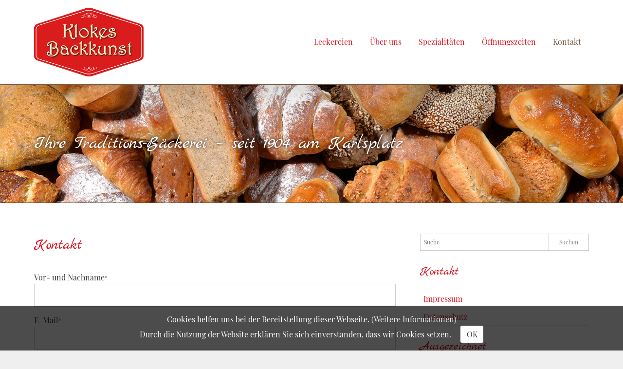

--- FILE ---
content_type: text/html; charset=utf-8
request_url: https://www.klokesbackkunst.de/kontakt
body_size: 5541
content:
<!DOCTYPE html>
<!--[if lt IE 7]>
<html lang="de" class="no-js lt-ie9 lt-ie8 lt-ie7"> <![endif]-->
<!--[if IE 7]>
<html lang="de" class="no-js lt-ie9 lt-ie8"> <![endif]-->
<!--[if IE 8]>
<html lang="de" class="no-js lt-ie9"> <![endif]-->
<!--[if gt IE 8]><!-->
<html lang="de" class="no-js"> <!--<![endif]-->
<head>
    <meta charset="utf-8">
    <meta http-equiv="X-UA-Compatible" content="IE=edge">
    <meta name="viewport" content="width=device-width, initial-scale=1">
    <base href="https://www.klokesbackkunst.de/">
    <title>Kontakt ~ Klokes Backkunst - Ihre Bäckerei in Paderborn</title>
    <meta name="description" content="Bei der Bäckerei Kloke (Klokes Backkunst) in Paderborn finden Sie eine große Auswahl an Brötchen und Backwaren. Haben Sie Fragen? Dann nehmen Sie einfach Kontakt zu uns auf.">
    <meta name="author" content="Regina Peters">
    <meta name="generator" content="hinnendahl.com - AnyMate - The WebCMS">
    <meta name="robots" content="index, follow">
    <script>window.jQuery || document.write('<script src="public/js/vendor/jquery/core/jquery-2.2.4.min.js"><\/script>');</script>
    <script src="public/js/application/translator.js"></script>
    <link rel="stylesheet" href="public/css/anyMateInternal.css">
    
    
        <link rel="stylesheet" href="public/css/magnific.css">
        <script src="public/js/vendor/magnific/magnific.min.js"></script>
        <script src="public/js/vendor/magnific/magnific.anyMate.js"></script>
    <link href="plugins/gallery/public/css/gallery.frontend.css" type="text/css" rel="stylesheet"><script>window.jQuery || document.write('<script src="public/js/vendor/jquery/core/jquery-2.2.4.min.js"><\/script>');</script><script src="plugins/gallery/public/js/gallery.frontend.js"></script>
    <link href="themes/klokes-backkunst/css/loading.css" type="text/css" rel="stylesheet">
    <link rel="stylesheet" href="themes/klokes-backkunst/css/cssLoader.php">
    <script src="themes/klokes-backkunst/js/vendor/modernizr-2.6.2.min.js"></script>
    
<link rel="stylesheet" href="scripts/kontakt/public/css/main.css">
<script src="scripts/kontakt/public/js/main.js"></script>
    <link rel="apple-touch-icon" sizes="180x180" href="themes/klokes-backkunst//images/favicon/apple-touch-icon.png">
    <link rel="icon" type="image/png" sizes="32x32" href="themes/klokes-backkunst//images/favicon/favicon-32x32.png">
    <link rel="icon" type="image/png" sizes="16x16" href="themes/klokes-backkunst//images/favicon/favicon-16x16.png">
    <link rel="manifest" href="themes/klokes-backkunst//images/favicon/site.webmanifest">
    <link rel="mask-icon" href="themes/klokes-backkunst//images/favicon/safari-pinned-tab.svg" color="#5bbad5">
    <link rel="shortcut icon" href="themes/klokes-backkunst//images/favicon/favicon.ico">
    <meta name="msapplication-TileColor" content="#ffffff">
    <meta name="msapplication-config" content="themes/klokes-backkunst//images/favicon/browserconfig.xml">
    <meta name="theme-color" content="#ffffff">
</head>
<body id="test" class="tester" style="margin: 0">
<!--[if lt IE 8]>
<div id="outdated">
    <h2>Dein Browser ist stark veraltet!</h2>
    <p>Bitte aktualisieren Sie Ihren Browser, um diese Website korrekt darzustellen!
        <a href="http://outdatedbrowser.com">Den Browser jetzt aktualisieren...</a>
    </p>
</div>
<![endif]-->
<div id="loadingScreen">
    <div id="loader"></div>
    <div class="screen"></div>
</div>
<div id="unload"></div>
<div id="headerContainerDummy"></div>
<div id="headerContainer">
    <div class="showDarkOverlay"></div>
    <div id="header" class="spacer clearfix">
        <div id="mobNavButton">
            <a href="#" id="mobNavButtonStart" class="toggleNav">
                <i class="fa fa-bars fa-lg"></i>
            </a>
        </div>
        <div id="headerLogo">
            
<p><a href="https://www.klokesbackkunst.de"><img alt="Klokes Backkunst - Paderborn" class="imgNoFlt" height="251" src="media/logos/klokes-backkunst-paderborn.png" width="400"></a></p>

        </div>
        <nav id="navigation" class="clearfix">
            <div id="mobNavHeader" class="clearfix">
                <a href="#" id="mobNavButtonEnd" class="toggleNav"><i class="fa fa-bars fa-lg"></i></a>
                <a href="https://www.klokesbackkunst.de"><img src="media/logos/klokes-backkunst-paderborn.png"></a>
            </div>
            <ul>
<li class="">
<a href="https://www.klokesbackkunst.de/leckereien" id="nav12">Leckereien</a>
</li>

<li class="hasChild">
<a href="https://www.klokesbackkunst.de/ueber-uns" id="nav4">Über uns</a><ul>
<li class="">
<a href="https://www.klokesbackkunst.de/ueber-uns/tradition" id="nav5">Tradition</a>
</li>

<li class="">
<a href="https://www.klokesbackkunst.de/ueber-uns/qualitaet" id="nav6">Qualität</a>
</li>
</ul>

</li>

<li class="">
<a href="https://www.klokesbackkunst.de/spezialitaeten" id="nav10">Spezialitäten</a>
</li>

<li class="">
<a href="https://www.klokesbackkunst.de/oeffnungszeiten" id="nav11">Öffnungszeiten</a>
</li>

<li class="menu-left hasChild">
<a href="https://www.klokesbackkunst.de/kontakt" id="nav7" class="activePage">Kontakt</a><ul>
<li class="">
<a href="https://www.klokesbackkunst.de/kontakt/impressum" id="nav8">Impressum</a>
</li>

<li class="">
<a href="https://www.klokesbackkunst.de/kontakt/datenschutz" id="nav9">Datenschutz</a>
</li>
</ul>

</li>
</ul>

        </nav>
    </div>
</div>
<div id="headerBottomContainer">
    <div id="headerBottom" class="spacer">
        
<h2>Ihre Traditions-Bäckerei – seit 1904 am Karlsplatz</h2>

    </div>
</div>
<div id="mainContainer">
    <div id="main" class="spacer topInn botInn clearfix">
        <div id="leftContent" class="xs-12 l-8">
            <h1>Kontakt</h1>
            
            <div id="formContainer">
    <form action="https://www.klokesbackkunst.de/kontakt" method="post" enctype="multipart/form-data"><input type="hidden" name="form-safety-code-value" value="fwX4-8jh5-VYVA-wrKU" />
    <p class="clearfix new_line xs-12">
        <label for="name" class="xs-12" >Vor- und Nachname<span class="requiredField">*</span></label><input type="text" name="name" id="name" value="" class="inputField xs-12"  />
    </p>
    <p class="clearfix new_line xs-12">
        <label for="email" class="xs-12" >E-Mail<span class="requiredField">*</span></label><input type="text" name="email" id="email" value="" class="inputField xs-12"  />
    </p>
    <p class="clearfix new_line xs-12">
        <label for="telefon" class="xs-12" >Telefon</label><input type="text" name="telefon" id="telefon" value="" class="inputField xs-12"  />
    </p>
    <p class="clearfix new_line xs-12">
        <label for="nachricht" class="xs-12" >Ihre Nachricht an uns<span class="requiredField">*</span></label><textarea name="nachricht" id="nachricht" class="xs-12 textarea" ></textarea>
    </p>
    <p class="clearfix new_line xs-12">
        <label for="captcha" class="xs-12" >Sicherheitscode<span class="requiredField">*</span></label>
            <img src="[data-uri]" alt="CAPTCHA IMAGE" class="captchaImage"/>
            <input type="hidden" name="x-captcha-x" id="x-captcha-x" value="=cnezQHa" />
        
        <input type="text" name="captcha" id="captcha" value="" class="inputField xs-6 m-3"  />
    </p>
    <p class="clearfix new_line xs-12">
        <input type="checkbox" name="dataProtect" id="dataProtect" value="akzeptiert" class="chkBox"  /><label for="dataProtect" class="" >Ich bin einverstanden, dass meine eingegebenen Daten zur Bearbeitung meiner Anfrage verwendet werden und habe die <a class="external" href="https://www.klokesbackkunst.de/kontakt/datenschutz" target="_blank">Datenschutzerklärung</a> gelesen.</label>
    </p>
    <p class="clearfix new_line xs-12">
        <input type="submit" name="send" value="Senden"  />
    </p>
    </form>
</div>


        </div>
        <div id="rightContent" class="xs-12 l-4 l-last">
            <aside>
                <div id="searchContainer"><form action="https://www.klokesbackkunst.de/search" method="post" id="searchForm" class="clearfix"><input type="hidden" name="csrfToken" value="vB8w03k8XcNZp88djj5JlXAbPtVdCDBohQh0RYAPyHBspUlp4zfsuLSPtlgu2ZYg"><p><input type="text" name="searchField" id="searchField" value="" placeholder="Suche" class="searchField" ><button type="submit" name="searchButton" class="searchButton" >Suchen</button></p></form></div>
                <h3>Kontakt</h3>
<ul class="autoMenu">
<li>
<a href="https://www.klokesbackkunst.de/kontakt/impressum">Impressum</a>
</li>
<li>
<a href="https://www.klokesbackkunst.de/kontakt/datenschutz">Datenschutz</a>
</li>
</ul>
                <h3>Ausgezeichnet</h3>
<p><img alt="" class="imgNoFlt" height="700" src="media/auszeichnungen/der-feinschmecker-urkunde-2017.jpg" width="502"></p>

<p><img alt="" class="imgNoFlt" height="700" src="media/auszeichnungen/der-feinschmecker-urkunde-2013.jpg" width="495"></p>

                
            </aside>
        </div>
    </div>
    
<div class="callToAction">
<div class="main topInn botInn">
<div class="divTable">
<div class="col">
<div>
<h3></h3>
</div>
</div>

<div class="col">
<p><a class="niceButton" href="https://www.klokesbackkunst.de/leckereien">&nbsp;Zu den Leckereien</a></p>
</div>
</div>
</div>
</div>

</div>
<div id="footerContainer">
    <div id="footer" class="spacer clearfix">
        
<div class="row clearfix">
<div class="footerBox xs-12 m-6 l-4">
<h3>Öffnungszeiten</h3>

<table border="0">
	<tbody>
		<tr>
			<td style="width: 175px;">Montag - Freitag:</td>
			<td>6.00 - 18.00 Uhr</td>
		</tr>
		<tr>
			<td>Samstag:</td>
			<td>6.00 - 13.00 Uhr</td>
		</tr>
		<tr>
			<td>Sonntag:</td>
			<td>7.30 - 11.00 Uhr</td>
		</tr>
	</tbody>
</table>
</div>

<div class="footerBox xs-12 m-6 m-last l-4">
<h3>Klokes Backkunst</h3>

<p><ul class="footer-menu">
<li>
<a href="https://www.klokesbackkunst.de/leckereien"  title="Nutzen Sie unseren Lieferservice">Leckereien</a>
</li>


<li>
<a href="https://www.klokesbackkunst.de/ueber-uns" >Über uns</a>
</li>


<li>
<a href="https://www.klokesbackkunst.de/ueber-uns/tradition" >Tradition</a>
</li>


<li>
<a href="https://www.klokesbackkunst.de/ueber-uns/qualitaet" >Qualität</a>
</li>


<li>
<a href="https://www.klokesbackkunst.de/spezialitaeten" >Spezialitäten</a>
</li>


</ul></p>

<p></p>
</div>

<div class="footerBox xs-12 l-4 l-last">
<h3>Kontakt</h3>

<p>Klokes Backkunst<br>
Geroldstr. 20<br>
33098 Paderborn</p>

<p>Telefon <a href="tel:+49525122849">05251 22849</a></p>

<p><a href="https://www.klokesbackkunst.de">www.klokesbackkunst.de</a><br>
<a class="protect" href="mailto:info(at)klokesbackkunst(dot)de">info(at)klokesbackkunst(dot)de</a></p>
</div>
</div>

    </div>
</div>

<div id="scroll2Top">
    <a href="#top">
        <i class="fa fa-angle-up fa-fw fa-lg"></i>
    </a>
</div>


<div id="showCookieInfo">
<p>Cookies helfen uns bei der Bereitstellung dieser Webseite. (<a href="https://www.klokesbackkunst.de/kontakt/datenschutz">Weitere Informationen</a>)<br>
Durch die Nutzung der Website erklären Sie sich einverstanden, dass wir Cookies setzen. <a href="#" id="showCookieInfoClose">OK</a></p>
</div>

<script src="themes/klokes-backkunst/js/main.js"></script>

<div id="messageContainer"></div>

            <script>
                $(document).ready(function (){
                    /** Messages einblenden, ausblend-timer setzen */
                    $("#messageContainer .ok, #messageContainer .info, #messageContainer .error, #messageContainer .tip").each(function ( i ){
                        $(this).delay(350 * i).addClass("initAnim showMessage").fadeIn(1, function (){
                            setMessageTimer($(this).attr("id"));
                        });
                    });
                    $(document).on("click", "#messageContainer .ok, #messageContainer .info, #messageContainer .error, #messageContainer .tip", function ( e ){
                        $(this).addClass("hideMessage").delay(350).queue(function ( next ){
                            $(this).remove();
                            next();
                        });
                    });
                });
                function setMessageTimer( id ){
                    setTimeout(function (){
                        $("#" + id).addClass("hideMessage").delay(350).queue(function ( next ){
                            $(this).remove();
                            next();
                        });
                    }, 7000);
                }
                function setMessage( where, message, type ){
                    var id = Math.random().toString(36).substring(3);
                    var layout = '<div class="' + type + '" id="msg' + id + 'msg"><ul><li>' + message + '</li></ul></div>';
                    setMessageTimer('msg' + id + 'msg');
                    $('#' + where).append(layout);
                    $('#' + 'msg' + id + 'msg').addClass('initAnim showMessage').show();
                }
            </script></body>
</html>

--- FILE ---
content_type: text/css
request_url: https://www.klokesbackkunst.de/public/css/anyMateInternal.css
body_size: 3028
content:
/* ==========================================================================
   Downloads
   ========================================================================== */

a.amdl {
    position:        relative;
    display:         inline-block;
    padding-left:    25px;
    color:           #EB690B;
    text-decoration: none;
}

a.amdl:hover {
    color: #CCC;
}

a.amdl:before {
    content:         '';
    position:        absolute;
    background-size: cover;
    width:           20px;
    height:          20px;
    left:            0;
    top:             calc(50% - 12px);
}

a.amdl.ai:before {
    background-image: url('../../public/images/fileIcon/ai.png');
}

a.amdl.avi:before {
    background-image: url('../../public/images/fileIcon/avi.png');
}

a.amdl.bmp:before {
    background-image: url('../../public/images/fileIcon/bmp.png');
}

a.amdl.css:before {
    background-image: url('../../public/images/fileIcon/css.png');
}

a.amdl.csv:before {
    background-image: url('../../public/images/fileIcon/csv.png');
}

a.amdl.doc:before {
    background-image: url('../../public/images/fileIcon/doc.png');
}

a.amdl.gif:before {
    background-image: url('../../public/images/fileIcon/gif.png');
}

a.amdl.html:before {
    background-image: url('../../public/images/fileIcon/html.png');
}

a.amdl.indd:before {
    background-image: url('../../public/images/fileIcon/indd.png');
}

a.amdl.ini:before {
    background-image: url('../../public/images/fileIcon/ini.png');
}

a.amdl.jpg:before {
    background-image: url('../../public/images/fileIcon/jpg.png');
}

a.amdl.js:before {
    background-image: url('../../public/images/fileIcon/js.png');
}

a.amdl.mp3:before {
    background-image: url('../../public/images/fileIcon/mp3.png');
}

a.amdl.mp4:before {
    background-image: url('../../public/images/fileIcon/mp4.png');
}

a.amdl.mpg:before {
    background-image: url('../../public/images/fileIcon/mpg.png');
}

a.amdl.pdf:before {
    background-image: url('../../public/images/fileIcon/pdf.png');
}

a.amdl.php:before {
    background-image: url('../../public/images/fileIcon/php.png');
}

a.amdl.png:before {
    background-image: url('../../public/images/fileIcon/png.png');
}

a.amdl.ppt:before {
    background-image: url('../../public/images/fileIcon/ppt.png');
}

a.amdl.psd:before {
    background-image: url('../../public/images/fileIcon/psd.png');
}

a.amdl.rar:before {
    background-image: url('../../public/images/fileIcon/rar.png');
}

a.amdl.tif:before {
    background-image: url('../../public/images/fileIcon/tif.png');
}

a.amdl.tiff:before {
    background-image: url('../../public/images/fileIcon/tiff.png');
}

a.amdl.txt:before {
    background-image: url('../../public/images/fileIcon/txt.png');
}

a.amdl.wav:before {
    background-image: url('../../public/images/fileIcon/wav.png');
}

a.amdl.xls:before {
    background-image: url('../../public/images/fileIcon/xls.png');
}

a.amdl.xlsx:before {
    background-image: url('../../public/images/fileIcon/xlsx.png');
}

a.amdl.zip:before {
    background-image: url('../../public/images/fileIcon/zip.png');
}

a.amdl.unknown:before {
    background-image: url('../../public/images/fileIcon/unknown.png');
}


--- FILE ---
content_type: text/css
request_url: https://www.klokesbackkunst.de/public/css/magnific.css
body_size: 13778
content:

.mfp-bg {
    top:        0;
    left:       0;
    width:      100%;
    height:     100%;
    z-index:    1042;
    overflow:   hidden;
    position:   fixed;
    background: #0B0B0B;
    opacity:    .8
}

.mfp-wrap {
    top:                         0;
    left:                        0;
    width:                       100%;
    height:                      100%;
    z-index:                     1043;
    position:                    fixed;
    outline:                     none !important;
    -webkit-backface-visibility: hidden
}

.mfp-container {
    text-align: center;
    position:   absolute;
    width:      100%;
    height:     100%;
    left:       0;
    top:        0;
    padding:    0 8px;
    box-sizing: border-box
}

.mfp-container:before {
    content:        '';
    display:        inline-block;
    height:         100%;
    vertical-align: middle
}

.mfp-align-top .mfp-container:before {
    display: none
}

.mfp-content {
    position:       relative;
    display:        inline-block;
    vertical-align: middle;
    margin:         0 auto;
    text-align:     left;
    z-index:        1045
}

.mfp-inline-holder .mfp-content,
.mfp-ajax-holder .mfp-content {
    width:  100%;
    cursor: auto
}

.mfp-ajax-cur {
    cursor: progress
}

.mfp-zoom-out-cur,
.mfp-zoom-out-cur .mfp-image-holder .mfp-close {
    cursor: -moz-zoom-out;
    cursor: -webkit-zoom-out;
    cursor: zoom-out
}

.mfp-zoom {
    cursor: pointer;
    cursor: -webkit-zoom-in;
    cursor: -moz-zoom-in;
    cursor: zoom-in
}

.mfp-auto-cursor .mfp-content {
    cursor: auto
}

.mfp-close,
.mfp-arrow,
.mfp-preloader,
.mfp-counter {
    -webkit-user-select: none;
    -moz-user-select:    none;
    user-select:         none
}

.mfp-loading.mfp-figure {
    display: none
}

.mfp-hide {
    display: none !important
}

.mfp-preloader {
    color:      #CCC;
    position:   absolute;
    top:        50%;
    width:      auto;
    text-align: center;
    margin-top: -.8em;
    left:       8px;
    right:      8px;
    z-index:    1044
}

.mfp-preloader a {
    color: #CCC
}

.mfp-preloader a:hover {
    color: #FFF
}

.mfp-s-ready .mfp-preloader {
    display: none
}

.mfp-s-error .mfp-content {
    display: none
}

button.mfp-close,
button.mfp-arrow {
    position:           absolute;
    overflow:           visible;
    cursor:             pointer;
    background:         transparent;
    border:             0;
    -webkit-appearance: none;
    display:            block;
    outline:            none;
    padding:            0;
    z-index:            1046;
    box-shadow:         none;
    touch-action:       manipulation
}

button::-moz-focus-inner {
    padding: 0;
    border:  0
}

.mfp-close {
    width:           44px;
    height:          44px;
    line-height:     44px;
    position:        absolute;
    right:           0;
    top:             0;
    text-decoration: none;
    text-align:      center;
    opacity:         .65;
    padding:         0 0 18px 10px;
    color:           #FFF;
    font-style:      normal;
    font-size:       28px;
    font-family:     Arial, Baskerville, monospace
}

.mfp-close:hover,
.mfp-close:focus {
    opacity: 1
}

.mfp-close:active {
    top: 1px
}

.mfp-close-btn-in .mfp-close {
    color: #333
}

.mfp-image-holder .mfp-close,
.mfp-iframe-holder .mfp-close {
    color:         #FFF;
    right:         -6px;
    text-align:    right;
    padding-right: 6px;
    width:         100%
}

.mfp-counter {
    position:    absolute;
    top:         5px;
    right:       0;
    font-size:   .9em;
    line-height: 18px;
    white-space: nowrap;
    color:       #AAA
}

.mfp-arrow {
    position:                    absolute;
    opacity:                     .65;
    margin:                      0;
    top:                         50%;
    margin-top:                  -55px;
    padding:                     0;
    width:                       90px;
    height:                      110px;
    -webkit-tap-highlight-color: transparent
}

.mfp-arrow:hover,
.mfp-arrow:focus {
    opacity: 1
}

.mfp-arrow:before,
.mfp-arrow:after {
    content:     '';
    display:     block;
    width:       0;
    height:      0;
    position:    absolute;
    left:        0;
    top:         0;
    margin-top:  35px;
    margin-left: 35px;
    border:      medium inset transparent
}

.mfp-arrow:after {
    border-top-width:    13px;
    border-bottom-width: 13px;
    top:                 8px
}

.mfp-arrow:before {
    border-top-width:    21px;
    border-bottom-width: 21px;
    opacity:             .7
}

.mfp-arrow-left {
    left: 0
}

.mfp-arrow-left:after {
    border-right: 17px solid #FFF;
    margin-left:  31px
}

.mfp-arrow-left:before {
    margin-left:  25px;
    border-right: 27px solid #3F3F3F
}

.mfp-arrow-right {
    right: 0
}

.mfp-arrow-right:after {
    border-left: 17px solid #FFF;
    margin-left: 39px
}

.mfp-arrow-right:before {
    border-left: 27px solid #3F3F3F
}

.mfp-iframe-holder {
    padding-top:    40px;
    padding-bottom: 40px
}

.mfp-iframe-holder .mfp-content {
    line-height: 0;
    width:       100%;
    max-width:   900px
}

.mfp-iframe-holder .mfp-close {
    top: -40px
}

.mfp-iframe-scaler {
    width:       100%;
    height:      0;
    overflow:    hidden;
    padding-top: 56.25%
}

.mfp-iframe-scaler iframe {
    position:   absolute;
    display:    block;
    top:        0;
    left:       0;
    width:      100%;
    height:     100%;
    box-shadow: 0 0 8px rgba(0, 0, 0, 0.6);
    background: #000
}

img.mfp-img {
    width:       auto;
    max-width:   100%;
    height:      auto;
    display:     block;
    line-height: 0;
    box-sizing:  border-box;
    padding:     40px 0;
    margin:      0 auto
}

.mfp-figure {
    line-height: 0
}

.mfp-figure:after {
    content:    '';
    position:   absolute;
    left:       0;
    top:        40px;
    bottom:     40px;
    display:    block;
    right:      0;
    width:      auto;
    height:     auto;
    z-index:    -1;
    box-shadow: 0 1.5em 3em rgba(0, 0, 0, 0.5);
    background: #444
}

.mfp-figure small {
    color:       #BDBDBD;
    display:     block;
    font-size:   12px;
    line-height: 14px
}

.mfp-figure figure {
    margin: 0
}

.mfp-bottom-bar {
    margin-top: -40px;
    position:   absolute;
    top:        100%;
    left:       0;
    width:      100%;
    cursor:     auto;
}

.mfp-title {
    text-align:    left;
    line-height:   18px;
    color:         #F3F3F3;
    word-wrap:     break-word;
    padding-right: 36px;
    font-size:     .9em
}

.mfp-image-holder .mfp-content {
    max-width: 100%
}

.mfp-gallery .mfp-image-holder .mfp-figure {
    cursor: pointer
}

@media screen and (max-width: 800px) and (orientation: landscape), screen and (max-height: 300px) {
    .mfp-img-mobile .mfp-image-holder {
        padding-left:  0;
        padding-right: 0
    }

    .mfp-img-mobile img.mfp-img {
        padding: 0
    }

    .mfp-img-mobile .mfp-figure:after {
        top:    0;
        bottom: 0
    }

    .mfp-img-mobile .mfp-figure small {
        display:     inline;
        margin-left: 5px
    }

    .mfp-img-mobile .mfp-bottom-bar {
        background: rgba(0, 0, 0, 0.6);
        bottom:     0;
        margin:     0;
        top:        auto;
        padding:    3px 5px;
        position:   fixed;
        box-sizing: border-box
    }

    .mfp-img-mobile .mfp-bottom-bar:empty {
        padding: 0
    }

    .mfp-img-mobile .mfp-counter {
        right: 5px;
        top:   3px
    }

    .mfp-img-mobile .mfp-close {
        top:         0;
        right:       0;
        width:       35px;
        height:      35px;
        line-height: 35px;
        background:  rgba(0, 0, 0, 0.6);
        position:    fixed;
        text-align:  center;
        padding:     0
    }
}

@media all and (max-width: 900px) {
    .mfp-arrow {
        -webkit-transform: scale(0.75);
        transform:         scale(0.75)
    }

    .mfp-arrow-left {
        -webkit-transform-origin: 0;
        transform-origin:         0
    }

    .mfp-arrow-right {
        -webkit-transform-origin: 100%;
        transform-origin:         100%
    }

    .mfp-container {
        padding-left:  6px;
        padding-right: 6px
    }
}

.mfp-zoom-in .mfp-with-anim {
    opacity:    0;
    transition: all .2s ease-in-out;
    transform:  scale(0.8)
}

.mfp-zoom-in.mfp-bg {
    opacity:    0;
    transition: all .3s ease-out
}

.mfp-zoom-in.mfp-ready .mfp-with-anim {
    opacity:   1;
    transform: scale(1)
}

.mfp-zoom-in.mfp-ready.mfp-bg {
    opacity: .9
}

.mfp-zoom-in.mfp-removing .mfp-with-anim {
    transform: scale(0.8);
    opacity:   0
}

.mfp-zoom-in.mfp-removing.mfp-bg {
    opacity: 0
}

.mfp-newspaper .mfp-with-anim {
    opacity:            0;
    -webkit-transition: all .2s ease-in-out;
    transition:         all .5s;
    transform:          scale(0) rotate(500deg)
}

.mfp-newspaper.mfp-bg {
    opacity:    0;
    transition: all .5s
}

.mfp-newspaper.mfp-ready .mfp-with-anim {
    opacity:   1;
    transform: scale(1) rotate(0deg)
}

.mfp-newspaper.mfp-ready.mfp-bg {
    opacity: .8
}

.mfp-newspaper.mfp-removing .mfp-with-anim {
    transform: scale(0) rotate(500deg);
    opacity:   0
}

.mfp-newspaper.mfp-removing.mfp-bg {
    opacity: 0
}

.mfp-move-horizontal .mfp-with-anim {
    opacity:    0;
    transition: all .3s;
    transform:  translateX(-50px)
}

.mfp-move-horizontal.mfp-bg {
    opacity:    0;
    transition: all .3s
}

.mfp-move-horizontal.mfp-ready .mfp-with-anim {
    opacity:   1;
    transform: translateX(0)
}

.mfp-move-horizontal.mfp-ready.mfp-bg {
    opacity: .8
}

.mfp-move-horizontal.mfp-removing .mfp-with-anim {
    transform: translateX(50px);
    opacity:   0
}

.mfp-move-horizontal.mfp-removing.mfp-bg {
    opacity: 0
}

.mfp-move-from-top .mfp-content {
    vertical-align: top
}

.mfp-move-from-top .mfp-with-anim {
    opacity:    0;
    transition: all .2s;
    transform:  translateY(-100px)
}

.mfp-move-from-top.mfp-bg {
    opacity:    0;
    transition: all .2s
}

.mfp-move-from-top.mfp-ready .mfp-with-anim {
    opacity:   1;
    transform: translateY(0)
}

.mfp-move-from-top.mfp-ready.mfp-bg {
    opacity: .8
}

.mfp-move-from-top.mfp-removing .mfp-with-anim {
    transform: translateY(-50px);
    opacity:   0
}

.mfp-move-from-top.mfp-removing.mfp-bg {
    opacity: 0
}

.mfp-3d-unfold .mfp-content {
    perspective: 2000px
}

.mfp-3d-unfold .mfp-with-anim {
    opacity:         0;
    transition:      all .3s ease-in-out;
    transform-style: preserve-3d;
    transform:       rotateY(-60deg)
}

.mfp-3d-unfold.mfp-bg {
    opacity:    0;
    transition: all .5s
}

.mfp-3d-unfold.mfp-ready .mfp-with-anim {
    opacity:   1;
    transform: rotateY(0deg)
}

.mfp-3d-unfold.mfp-ready.mfp-bg {
    opacity: .8
}

.mfp-3d-unfold.mfp-removing .mfp-with-anim {
    transform: rotateY(60deg);
    opacity:   0
}

.mfp-3d-unfold.mfp-removing.mfp-bg {
    opacity: 0
}

.mfp-zoom-out .mfp-with-anim {
    opacity:    0;
    transition: all .3s ease-in-out;
    transform:  scale(1.3)
}

.mfp-zoom-out.mfp-bg {
    opacity:    0;
    transition: all .3s ease-out
}

.mfp-zoom-out.mfp-ready .mfp-with-anim {
    opacity:   1;
    transform: scale(1)
}

.mfp-zoom-out.mfp-ready.mfp-bg {
    opacity: .8
}

.mfp-zoom-out.mfp-removing .mfp-with-anim {
    transform: scale(1.3);
    opacity:   0
}

.mfp-zoom-out.mfp-removing.mfp-bg {
    opacity: 0
}

@keyframes hinge {
    0% {
        transform:                 rotate(0);
        transform-origin:          top left;
        animation-timing-function: ease-in-out
    }
    20%,
    60% {
        transform:                 rotate(80deg);
        transform-origin:          top left;
        animation-timing-function: ease-in-out
    }
    40% {
        transform:                 rotate(60deg);
        transform-origin:          top left;
        animation-timing-function: ease-in-out
    }
    80% {
        transform:                 rotate(60deg) translateY(0);
        opacity:                   1;
        transform-origin:          top left;
        animation-timing-function: ease-in-out
    }
    100% {
        transform: translateY(700px);
        opacity:   0
    }
}

.hinge {
    animation-duration: 1s;
    animation-name:     hinge
}

.mfp-with-fade .mfp-content,
.mfp-with-fade.mfp-bg {
    opacity:    0;
    transition: opacity .5s ease-out
}

.mfp-with-fade.mfp-ready .mfp-content {
    opacity: 1
}

.mfp-with-fade.mfp-ready.mfp-bg {
    opacity: .8
}

.mfp-with-fade.mfp-removing.mfp-bg {
    opacity: 0
}

@-webkit-keyframes fadeInMFP {
    0% {
        opacity:   0;
        transform: scale(.95)
    }
    100% {
        opacity:   1;
        transform: scale(1)
    }
}

@-moz-keyframes fadeInMFP {
    0% {
        opacity:   0;
        transform: scale(.95)
    }
    100% {
        opacity:   1;
        transform: scale(1)
    }
}

@-o-keyframes fadeInMFP {
    0% {
        opacity:   0;
        transform: scale(.95)
    }
    100% {
        opacity:   1;
        transform: scale(1)
    }
}

@keyframes fadeInMFP {
    0% {
        opacity:   0;
        transform: scale(.95)
    }
    100% {
        opacity:   1;
        transform: scale(1)
    }
}

.mfp-open .mfp-figure {
    -webkit-animation-name:      fadeInMFP;
    -moz-animation-name:         fadeInMFP;
    -o-animation-name:           fadeInMFP;
    animation-name:              fadeInMFP;
    -webkit-animation-duration:  .3s;
    -moz-animation-duration:     .3s;
    -ms-animation-duration:      .3s;
    -o-animation-duration:       .3s;
    animation-duration:          .3s;
    -webkit-animation-fill-mode: both;
    -moz-animation-fill-mode:    both;
    -ms-animation-fill-mode:     both;
    -o-animation-fill-mode:      both;
    animation-fill-mode:         both;
    -webkit-backface-visibility: hidden;
    -moz-backface-visibility:    hidden;
    -ms-backface-visibility:     hidden
}

--- FILE ---
content_type: text/css
request_url: https://www.klokesbackkunst.de/plugins/gallery/public/css/gallery.frontend.css
body_size: 4765
content:
.galleryContainer {
    overflow:  hidden;
    margin:    0;
    display:   flex;
    flex-wrap: wrap;
}

.galleryBox {
    position:       relative;
    width:          100%;
    padding-bottom: 100%;
}

#zertifikatGalerie .galleryBox {
    padding-bottom: 130%;
}

.galleryImage {
    position: absolute;
    left:     1em;
    right:    1em;
    top:      1em;
    bottom:   1em;
    overflow: hidden;
    border:   1px solid #DDD;
}

.galleryImage img {
    width:              100%;
    -webkit-transition: transform .3s ease-in-out;
    transition:         transform .3s ease-in-out;
    transform:          scale(1);
}

.galleryImage:hover img {
    transform: scale(1.1);
}

.galleryImage .galleryTitel {
    position:           absolute;
    bottom:             0;
    left:               0;
    right:              0;
    font-size:          0.9em;
    margin-bottom:      -70px;
    background:         #000;
    background:         rgba(0, 0, 0, 0.5);
    color:              #FFF;
    text-shadow:        1px 1px 0 #000;
    padding:            5px;
    text-align:         center;
    -webkit-transition: all 0.3s ease-in-out;
    transition:         all 0.3s ease-in-out;
}

.galleryImage:hover .galleryTitel,
.galleryImage.touchFocus .galleryTitel {
    margin-bottom: 0;
}

.galleryImage .galleryDark {
    background-color:   rgba(0, 0, 0, .3);
    opacity:            0;
    position:           absolute;
    top:                0;
    left:               0;
    width:              100%;
    height:             100%;
    -webkit-transition: all .3s;
    transition:         all .3s;
    text-indent:        -999999999px;
}

.galleryImage:hover .galleryDark,
.galleryImage.touchFocus .galleryDark {
    opacity: 1;
}

@media only screen and (min-width: 480px) {
    .galleryContainer {
        width:       calc(100% + 1em);
        margin-left: -.5em;
    }

    .galleryBox {
        width:          50%;
        padding-bottom: 50%;
    }

    #zertifikatGalerie .galleryBox {
        width:          50%;
        padding-bottom: 64%;
    }
}

@media only screen and (min-width: 768px) {
    .galleryBox {
        width:          33.3%;
        padding-bottom: 33.3%;
    }

    #zertifikatGalerie .galleryBox {
        width:          33.3%;
        padding-bottom: 42.3%;
    }
}

@media only screen and (min-width: 1024px) {
    .galleryBox {
        width:          25%;
        padding-bottom: 25%;
    }

    #zertifikatGalerie .galleryBox {
        width:          25%;
        padding-bottom: 32%;
    }
}

.galleryImage .galleryZoom {
    background:         url('../images/zoom.png') center center no-repeat;
    background-color:   rgba(0, 0, 0, 0);
    background-size:    40px;
    position:           absolute;
    width:              100%;
    height:             100%;
    top:                0;
    left:               0;
    opacity:            0;
    -webkit-transition: all 0.3s;
    transition:         all 0.3s;
    text-indent:        -9999px;
}

.galleryImage .galleryZoom:hover {
    background-color: rgba(0, 0, 0, .6);
    opacity:          .8;
    background-size:  60px;
}

/** blätterfunktion */

.pageLink {
    padding: 15px 0;
    clear:   left;
}

.pageLink .pageActive,
.pageLink .pageCount,
.pageLink span,
.pageLink a,
.pageLink a:hover,
.pageLink a:focus {
    text-decoration:    none;
    font-size:          1em;
    outline:            0;
    cursor:             pointer;
    display:            block;
    width:              100%;
    padding:            8px 12px;
    margin-bottom:      .5em;
    text-align:         center;
    color:              #666;
    -webkit-transition: all .2s;
    transition:         all .2s;
}

.pageLink .pageCount,
.pageLink span,
.pageLink a {
    background-color: transparent;
    border:           1px solid #DDD;
    color:            #666;
}

.pageLink a:hover {
    background-color: #333;
    border:           1px solid #333;
    color:            #FFF;
}

.pageLink a:focus {
    background-color: #333;
    border:           1px solid #333;
    color:            #FFF;
}

@media screen and (min-width: 768px) {

    .pageLink .pageActive,
    .pageLink .pageCount,
    .pageLink span,
    .pageLink a,
    .pageLink a:hover,
    .pageLink a:focus {
        margin-right: 3px;
        display:      inline-block;
        width:        auto;;
        padding:      8px 14px;
    }

    .pageLink span.autoWidth,
    .pageLink a.autoWidth {
        width: auto;
    }
}

.pageLink .pageActive {
    background-color: #D60000;
    border:           1px solid #D60000;
    color:            #FFF;
    cursor:           default;
}

.pageLink span {
    color:  #AAA;
    cursor: default;
}

.pageInfo {
    padding-top: 1.6em;
}

--- FILE ---
content_type: text/css
request_url: https://www.klokesbackkunst.de/themes/klokes-backkunst/css/loading.css
body_size: 3605
content:
/* ==========================================================================
   Loading animation
   ========================================================================== */

#loadingScreen {
    position: fixed;
    top:      0;
    left:     0;
    width:    100%;
    height:   100%;
    z-index:  10;
    overflow: hidden;
}

.no-js #loadingScreen {
    display: none;
}

#loader {
    display:           block;
    position:          relative;
    left:              50%;
    top:               50%;
    width:             150px;
    height:            150px;
    margin:            -75px 0 0 -75px;
    border-radius:     50%;
    border:            2px solid transparent;
    border-top-color:  #D91522;
    -webkit-animation: spin 1.7s linear infinite;
    animation:         spin 1.7s linear infinite;
    z-index:           11;
}

#loader:before {
    content:           "";
    position:          absolute;
    top:               5px;
    left:              5px;
    right:             5px;
    bottom:            5px;
    border-radius:     50%;
    border:            2px solid transparent;
    border-top-color:  #E4CEB6;
    -webkit-animation: spin-reverse .6s linear infinite;
    animation:         spin-reverse .6s linear infinite;
}

#loader:after {
    content:           "";
    position:          absolute;
    top:               15px;
    left:              15px;
    right:             15px;
    bottom:            15px;
    border-radius:     50%;
    border:            2px solid transparent;
    border-top-color:  #755643;
    -webkit-animation: spin 1s linear infinite;
    animation:         spin 1s linear infinite;
}

@-webkit-keyframes spin {
    0% {
        -webkit-transform: rotate(0deg);
    }
    100% {
        -webkit-transform: rotate(360deg);
    }
}

@keyframes spin {
    0% {
        -webkit-transform: rotate(0deg);
        -ms-transform:     rotate(0deg);
        transform:         rotate(0deg);
    }
    100% {
        -webkit-transform: rotate(360deg);
        -ms-transform:     rotate(360deg);
        transform:         rotate(360deg);
    }
}

@-webkit-keyframes spin-reverse {
    0% {
        -webkit-transform: rotate(0deg);
    }
    100% {
        -webkit-transform: rotate(-360deg);
    }
}

@keyframes spin-reverse {
    0% {
        -webkit-transform: rotate(0deg);
        -ms-transform:     rotate(0deg);
        transform:         rotate(0deg);
    }
    100% {
        -webkit-transform: rotate(-360deg);
        -ms-transform:     rotate(-360deg);
        transform:         rotate(-360deg);
    }
}

#loadingScreen .screen {
    position:   fixed;
    top:        0;
    left:       0;
    width:      100%;
    height:     100%;
    background: #FFF;
    z-index:    10;
}

/* Loaded styles */
.loaded #loadingScreen .screen {
    -webkit-transition: all 0.5s .3s cubic-bezier(0.645, 0.045, 0.355, 1);
    transition:         all 0.5s .3s cubic-bezier(0.645, 0.045, 0.355, 1);
    opacity:            0;
}

.loaded #loader {
    opacity:            0;
    -webkit-transition: all 0.3s ease-out;
    transition:         all 0.3s ease-out;
}

.loaded #loadingScreen {
    visibility:         hidden;
    -webkit-transform:  translateY(-100%);
    -ms-transform:      translateY(-100%);
    transform:          translateY(-100%);
    -webkit-transition: all 0.3s 1s ease-out;
    transition:         all 0.3s 1s ease-out;
}

#unload {
    z-index:            -1;
    background:         #FFF;
    opacity:            0;
    position:           fixed;
    top:                0;
    left:               0;
    width:              100%;
    height:             100vh;
    -webkit-transition: opacity .3s;
    transition:         opacity .3s;
}

.unload #unload {
    opacity: 1;
    z-index: 9999;
}


--- FILE ---
content_type: text/css
request_url: https://www.klokesbackkunst.de/themes/klokes-backkunst/css/cssLoader.php
body_size: 14250
content:
article,aside,details,figcaption,figure,footer,header,hgroup,main,nav,section,summary{display:block;}audio,canvas,video{display:inline-block;*display:inline;*zoom:1;}audio:not([controls]){display:none;height:0;}[hidden]{display:none;}html{font-size:100%;-ms-text-size-adjust:100%;-webkit-text-size-adjust:100%;}html,button,input,select,textarea{font-family:sans-serif;}body{margin:0;}a:focus{outline:thin dotted;}a:active,a:hover{outline:0;}h1{font-size:2em;margin:0.67em 0;}h2{font-size:1.5em;margin:0.83em 0;}h3{font-size:1.17em;margin:1em 0;}h4{font-size:1em;margin:1.33em 0;}h5{font-size:0.83em;margin:1.67em 0;}h6{font-size:0.67em;margin:2.33em 0;}abbr[title]{border-bottom:1px dotted;}b,strong{font-weight:bold;}blockquote{margin:1em 40px;}dfn{font-style:italic;}hr{-moz-box-sizing:content-box;box-sizing:content-box;height:0;}mark{background:#FF0;color:#000;}p,pre{margin:1em 0;}code,kbd,pre,samp{font-family:monospace,serif;_font-family:'courier new',monospace;font-size:1em;}pre{white-space:pre;white-space:pre-wrap;word-wrap:break-word;}q{quotes:none;}q:before,q:after{content:'';content:none;}small{font-size:80%;}sub,sup{font-size:75%;line-height:0;position:relative;vertical-align:baseline;}sup{top:-0.5em;}sub{bottom:-0.25em;}dl,menu,ol,ul{margin:1em 0;}dd{margin:0 0 0 40px;}menu,ol,ul{padding:0 0 0 40px;}nav ul,nav ol{list-style:none;list-style-image:none;}img,video{border:0;-ms-interpolation-mode:bicubic;max-width:100%;height:auto;}svg:not(:root){overflow:hidden;}figure{margin:0;}form{margin:0;}fieldset{border:1px solid #C0C0C0;margin:0 2px;padding:0.35em 0.625em 0.75em;}legend{border:0;padding:0;white-space:normal;*margin-left:-7px;}button,input,select,textarea{font-size:100%;margin:0;vertical-align:baseline;*vertical-align:middle;}button,input{line-height:normal;}button,select{text-transform:none;}button,html input[type="button"],input[type="reset"],input[type="submit"]{-webkit-appearance:button;cursor:pointer;*overflow:visible;}button[disabled],html input[disabled]{cursor:default;}input[type="checkbox"],input[type="radio"]{box-sizing:border-box;padding:0;*height:13px;*width:13px;}input[type="search"]{-webkit-appearance:textfield;-moz-box-sizing:content-box;-webkit-box-sizing:content-box;box-sizing:content-box;}input[type="search"]::-webkit-search-cancel-button,input[type="search"]::-webkit-search-decoration{-webkit-appearance:none;}button::-moz-focus-inner,input::-moz-focus-inner{border:0;padding:0;}textarea{overflow:auto;vertical-align:top;}table{border-collapse:collapse;border-spacing:0;}@import "normalize.css";@import "anymateInternal.css";@font-face{font-family:'Qwigley';font-style:normal;font-weight:400;src:url('../fonts/qwigley-v9-latin-regular.eot');src:local('Qwigley'),local('Qwigley-Regular'),url('../fonts/qwigley-v9-latin-regular.eot?#iefix') format('embedded-opentype'),url('../fonts/qwigley-v9-latin-regular.woff2') format('woff2'),url('../fonts/qwigley-v9-latin-regular.woff') format('woff'),url('../fonts/qwigley-v9-latin-regular.ttf') format('truetype'),url('../fonts/qwigley-v9-latin-regular.svg#Qwigley') format('svg');}@font-face{font-family:'Marck Script';font-style:normal;font-weight:400;src:url('../fonts/marck-script-v10-latin-regular.eot');src:local('Marck Script'),local('MarckScript-Regular'),url('../fonts/marck-script-v10-latin-regular.eot?#iefix') format('embedded-opentype'),url('../fonts/marck-script-v10-latin-regular.woff2') format('woff2'),url('../fonts/marck-script-v10-latin-regular.woff') format('woff'),url('../fonts/marck-script-v10-latin-regular.ttf') format('truetype'),url('../fonts/marck-script-v10-latin-regular.svg#MarckScript') format('svg');}@font-face{font-family:'Playfair Display';font-style:normal;font-weight:400;src:url('../fonts/playfair-display-v20-latin-regular.eot');src:local(''),url('../fonts/playfair-display-v20-latin-regular.eot?#iefix') format('embedded-opentype'),url('../fonts/playfair-display-v20-latin-regular.woff2') format('woff2'),url('../fonts/playfair-display-v20-latin-regular.woff') format('woff'),url('../fonts/playfair-display-v20-latin-regular.ttf') format('truetype'),url('../fonts/playfair-display-v20-latin-regular.svg#PlayfairDisplay') format('svg');}:root{--red:#D91522;--brown:#755643;--beige:#F3DDC4;}:focus{outline:none;}::-moz-focus-inner{border:0;}a,a:visited,a:focus,a:active,a:hover{outline:0 none !important;}body,html{width:100%;background:#EFEFEF;position:relative;}html,button,input,select,form.simpleLogin input,textarea{color:#333;}html{font-family:'Playfair Display',serif;font-size:calc(.85em + .15vw);line-height:calc(1.6em + .15vw);}::-moz-selection{background:var(--red);text-shadow:none;color:#FFF;}::selection{background:var(--red);text-shadow:none;color:#FFF;}*,*:before,*:after{-webkit-box-sizing:border-box;box-sizing:border-box;}hr{display:block;height:1px;border:0;border-top:1px solid #CCC;margin:1em 0;padding:0;}ul{list-style-type:none;}audio,canvas,img,video{vertical-align:middle;}fieldset{border:0;margin:0;padding:0;}textarea{resize:vertical;}img{max-width:100%;height:auto;width:auto;}.clearfix:before,.clearfix:after{content:" ";display:table;}.clearfix:after{clear:both;}.clearfix{*zoom:1;}a{-webkit-transition:all .3s;transition:all .3s;outline:0;-moz-outline-color:transparent !important;text-decoration:none;}h1,h2,h3,h4,h5,h6{color:var(--red);margin:0;margin-bottom:1em;font-family:'Marck Script';font-weight:400;position:relative;}h1{font-size:2em;line-height:1.1em;}h1 span{display:inline-block;}h2{font-size:1.8em;}h3{font-size:1.6em;}h4{font-size:1.5em;}h5{font-size:1.4em;}h6{font-size:1.3em;}h1 strong,h2 strong,h3 strong,h4 strong,h5 strong,h6 strong{font-weight:700;}p{margin:0 0 1em 0;}.showDarkOverlay{position:fixed;top:0;left:0;z-index:1;width:100vw;height:100vh;background:rgba(0,0,0,0.6);display:none;box-shadow:0 0 30px rgba(0,0,0,0.5);}#headerLogo{width:100%;text-align:right;}#headerLogo img{width:50%;max-width:250px;-webkit-transition:all .3s;transition:all .3s;}.smaller #headerLogo img{width:130px;}#headerLogo p{margin:0;}#headerLogo a{display:block;}#mobNavButton{width:80px;position:relative;}#mobNavButton a{color:#333;display:block;}#mobNavButton a:hover{color:#888;}#mobNavHeader{background:#F0EFED;border-bottom:1px solid #D8D7D5;padding:1em;margin-bottom:20px;display:flex;justify-content:space-between;align-items:center;}#mobNavHeader a{color:var(--red);display:inline-block;transition:all 0.3s;}#mobNavHeader a:hover{color:var(--brown);}#mobNavHeader a:nth-of-type(1){width:10%;}#mobNavHeader a:nth-of-type(2){width:90%;text-align:right;}#mobNavHeader a:nth-of-type(2) img{width:170px;}#navigation{width:350px;height:100vh;position:fixed;top:0;left:0;transform:translateX(-350px);padding:0;font-size:1em;-webkit-transition:all .3s;transition:all .3s;background:#FFF;z-index:1;}.mobileNav #navigation{transform:translateX(0);box-shadow:1em 0 2em rgba(0,0,0,.4);}#navigation ul{margin:0;padding:0;}#navigation > ul{padding:0 1em;}#navigation ul li{margin:0;padding:0;position:relative;}#navigation ul li ul li{padding-left:1em;}#navigation ul > li > a{display:block;color:#333;text-decoration:none;outline:0;padding:0;margin-bottom:1em;}#navigation ul > li > a.activePage,#navigation ul > li > a:hover{color:var(--red);}#monavigationbNav ul > li > a > span{display:none;}#navigation ul > li > .sli{display:inline-block;position:absolute;right:0;text-align:center;top:0;cursor:pointer;color:var(--red);-webkit-transition:all .3s;transition:all .3s;background:var(--beige);border-radius:50%;width:30px;height:30px;line-height:25px;}#navigation ul > li > .sli:hover{color:#AAA;}#navigation ul > li > .sli i{font-size:12px;}#navigation ul ul{display:none;}#mobNavButtonStart{position:relative;}.spacer{padding:0 .7em;}#headerContainer{width:100%;background:#FFF;margin:0;position:fixed;top:0;z-index:1;box-shadow:0 1em 5em rgba(0,0,0,.2);border-bottom:3px solid var(--brown);}#headerTop{margin:0 auto;max-width:1140px;padding-top:1em;padding-bottom:1em;display:flex;align-items:center;}#headerTop div:nth-of-type(1){width:50px;}#headerTop div:nth-of-type(2){}#headerTop div:nth-of-type(3){width:100%;text-align:right;}#headerTop div:nth-of-type(3) form{display:none;}@media only screen and (min-width:550px){#headerTop div:nth-of-type(3) form{display:inline-block;}}#languageContainer{}ul.languageMenu{margin:0;padding:0;}ul.languageMenu li{margin:0;padding:0 .8em;display:inline;}@media only screen and (min-width:768px){ul.languageMenu li{padding:0 .5em;}ul.languageMenu li:first-child{padding-left:0;}}ul.languageMenu li:last-child{border-right:none;}ul.languageMenu li a{color:var(--red);}ul.languageMenu li a:hover{color:var(--brown);}#searchContainer{margin:-15px 0 2em;}#searchContainer p{display:flex;margin:0;}#searchContainer input[type=text],#searchContainer button{border:1px solid #CCC;background:#FFF;padding:.5em;margin:0;height:35px;display:inline-block;font-size:.8em;font-family:'Playfair Display',serif;-webkit-transition:all .3s;-moz-transition:all .3s;-o-transition:all .3s;transition:all .3s;color:#888;}#searchContainer input[type=text]{width:100%;}#searchContainer button{border-left:none;padding:.3em 1em;color:#888;width:100px;}#searchContainer button:hover{background:var(--red);color:#FFF;border-color:var(--red);}#searchContainer input[type=text]:hover{border-color:#AAADAE;}#searchContainer input[type=text]:focus{border-color:var(--brown);}#header{margin:0 auto;max-width:1140px;padding-top:1em;padding-bottom:1em;display:flex;align-items:center;position:relative;}#headerBottomContainer{width:100%;height:auto;background-image:url('../images/headerBackground.jpg');background-repeat:no-repeat;background-position:center;background-attachment:fixed;background-size:cover;margin:0;color:#FFF;position:relative;border-top:1px solid var(--brown);border-bottom:1px solid var(--brown);}#headerBottom{margin:0 auto;max-width:1140px;padding-top:5em;padding-bottom:5em;}#headerBottom h2{margin-bottom:0;text-shadow:0 0 5px rgba(0,0,0,.8);color:#FFF;font-weight:400;}#headerBottom h2 span{display:inline-block;}@media only screen and (min-width:768px){#headerLogo{text-align:left;width:auto;}#headerBottom h2{font-size:2.4em;}#headerLogo img{width:100%;max-width:280px;}.smaller #headerLogo img{width:100%;max-width:220px;}#headerBottom{padding-top:6em;padding-bottom:6em;}}@media only screen and (min-width:1180px){#headerBottom{padding-top:7em;padding-bottom:7em;}}#mainContainer{width:100%;background:#FFF;margin:0;}#main,.main{margin:0 auto;max-width:1140px;}#rightContent aside{margin:.5em 0 2em 0;}#rightContent img{border:1px solid #DDD;}blockquote{margin-left:1em;padding-left:1em;border-left:.5em solid #EB690B;color:#888;font-style:italic;font-size:95%;}blockquote > p{margin-bottom:.3em;position:relative;}blockquote > footer{position:relative;font-size:85%;font-style:normal;color:#AAA;padding-left:1em;}blockquote > footer:before{position:absolute;content:"\2212";left:0;}ul.autoMenu,#rightContent ul{margin:0 0 2em 0;padding:0;}ul.autoMenu li,#rightContent ul li{margin:0;padding:0;}ul.autoMenu li a,#rightContent ul li a{color:#53524F;border-left:2px solid transparent;border-bottom:1px solid #EEEDEB;display:block;padding:.3em;}ul.autoMenu li:last-child a{}ul.autoMenu li.active a,#rightContent ul li.active a,ul.autoMenu li a:hover,#rightContent ul li a:hover{color:var(--red);border-left:2px solid var(--red);padding-left:.5em;}ul.autoMenu li a:hover,#rightContent ul li a:hover{background:#F4F3F2;}.faq-box{position:relative;border:1px solid #C3C6C7;padding:1em;border-radius:.3em;margin-bottom:1em;}.faq-box h3{position:relative;cursor:pointer;margin:0;color:var(--red);padding-left:1.2em;}.faq-box h3:before{position:absolute;left:0;font-family:FontAwesome;content:"\f021";color:#C3C6C7;-webkit-transition:all .3s;-moz-transition:all .3s;-o-transition:all .3s;transition:all .3s;}.faq-box h3:hover:before{color:#555;-webkit-transform:rotate(180deg);-moz-transform:rotate(180deg);-o-transform:rotate(180deg);}.faq-content{padding-top:.5em;}.aboutBox{position:relative;background:#DDD;margin-bottom:2em;}.aboutBox img{margin-bottom:2%;}.aboutText{height:auto;padding:0 3% 1% 3%;overflow:hidden;background:#DDD;}.aboutText h3,.aboutText h3 a{color:#333;line-height:100%;padding-top:.2em;}.aboutText a{color:#333;text-decoration:none;outline:0;}.aboutText a:hover{color:#EB690B;}@media screen and (min-width:600px){.aboutBox{min-height:18.5em;border-bottom:0.8em solid #DDDDDD;}.aboutText{padding:3% 5% 0;height:8em;position:absolute;bottom:0;-webkit-transition:all 0.3s;transition:all 0.3s;}.aboutBox:hover > .aboutText{height:100%;}}@media screen and (min-width:900px){.aboutBox{min-height:20.5em;}}.easyBox{padding:1em;background:#DDD;color:#333;margin-bottom:1em;}.easyBox h3{border-bottom:1px solid #777;}.easyBox h3:after{position:absolute;content:'';border-bottom:2px solid #EB690B;width:15%;bottom:-1px;left:0;}#footerContainer{position:relative;width:100%;height:auto;background-color:var(--red);border-top:1px solid var(--brown);}#footer{width:100%;max-width:1140px;margin:0 auto;color:#FFF;padding-top:2em;padding-bottom:2em;}#footer a{color:var(--beige);outline:0;text-decoration:none;}#footer a:hover{color:#FFF;}#footer ul{margin:0;padding-left:0;}#footer ul li a{border-bottom:none;display:inline-block;padding:.3em 0;}#footer ul li a:hover{background:none;}.footerBox{margin-bottom:2em;}.footerBox:last-of-type{margin-bottom:0;}@media only screen and (min-width:920px){.footerBox{margin-bottom:0;}}.footerBox h3{color:var(--beige);font-weight:bold;margin-bottom:10px;}#scroll2Top{position:fixed;bottom:1em;right:1em;z-index:1;width:auto;font-size:1.5rem;-webkit-transition:all .3s;transition:all .3s;transform:translateY(100px);}.showScrollTop #scroll2Top{transform:translateY(0);}#scroll2Top a{display:inline-block;color:var(--red);outline:0;background:rgba(255,255,255,.7);border:1px solid var(--red);border-radius:50%;width:50px;height:50px;text-align:center;line-height:42px;}#scroll2Top a:hover{background:var(--red);color:#FFF;}@media only screen and (min-width:600px){#footerBottom .contactMenu{text-align:left;float:left;}#footerBottom .socialMenu{text-align:left;float:right;}.spacer{padding:0 1em;}}@media only screen and (min-width:768px){.spacer{padding:0 1.5em;}#mobNavButton,#mobNavHeader{display:none;}#navigation{position:relative;width:100%;height:auto;z-index:4;font-size:1em;margin:0;padding:0;background:none;top:auto;left:auto;text-align:right;transform:translateX(0)}#navigation > ul{position:relative;list-style:none;margin:0;padding:0;}#navigation > ul > li{position:relative;margin:0;padding:0;display:inline-block;text-align:left;}#navigation > ul > li > a{text-align:left;color:var(--red);display:inline-block;padding:1em .5em;white-space:nowrap;}#navigation > ul > li > a:hover{color:var(--brown);text-decoration:none;}#navigation > ul > li > a.activePage{color:var(--brown);}#navigation ul > li > .sli{display:none;}#navigation ul > li > a{margin-bottom:0;}#navigation ul > li > a > span{display:none;}#navigation > ul > li > ul{position:absolute;z-index:2;background:#FFF;opacity:0;visibility:hidden;top:65px;left:0;width:340px;margin:0;border:none;-webkit-box-shadow:0 .5em 1.5em rgba(0,0,0,.4);box-shadow:0 .5em 1.5em rgba(0,0,0,.4);-webkit-transition:all .3s;transition:all .3s;}#navigation > ul > li.menu-left > ul{left:auto;right:0;}#navigation > ul > li:hover > ul{opacity:1;transform:translateY(-10px);visibility:visible;}#navigation > ul > li > ul:before{content:'';position:absolute;top:-7px;left:30px;border-top:0;border-left:9px solid transparent;border-right:9px solid transparent;border-bottom:9px solid #FFF;}#navigation > ul > li.menu-left > ul:before{left:auto;right:30px;}#navigation > ul ul > li{position:relative;padding:0;}#navigation ul ul{display:inline-block;}#navigation ul ul a{color:var(--red);display:block;padding:.7em 1em;-webkit-transition:all .3s;transition:all .3s;}#navigation ul ul a:hover{color:var(--brown);}#navigation ul ul ul{visibility:hidden;display:none;opacity:0;position:absolute;top:0;left:340px;background-color:#FFF;width:340px;-webkit-transition:all .3s;transition:all .3s;-webkit-box-shadow:0 1em 1.5em rgba(0,0,0,.6);box-shadow:0 1em 1.5em rgba(0,0,0,.6);z-index:1;}#navigation ul li.menu-left ul ul{left:auto;right:0;}#navigation ul ul ul:before{content:"";border-color:transparent #FFF transparent transparent;border-style:solid;border-width:17px 17px 17px 17px;position:absolute;top:6px;left:-24px;transition:all .2s;z-index:0;}#navigation ul ul > li:hover > ul,#navigation ul .menu-left ul > li:hover > ul{opacity:1;left:200px;visibility:visible;display:block;}#navigation ul .menu-left ul > li:hover > ul{left:-200px;}#navigation ul .menu-left ul ul:before{border-style:solid;border-width:17px;border-color:transparent transparent transparent #333;left:190px;}#navigation a.has-sub:before{content:'';display:block;border-color:transparent transparent transparent #FAFAFA;border-style:solid;border-width:5px;position:absolute;top:9px;right:2px;transition:all .2s;z-index:9999;}#navigation ul ul li a.activePage{color:var(--brown);}#navigation ul ul li a:hover.activePage{color:var(--brown);}}@media only screen and (min-width:1024px){#navigation > ul > li > a{padding:1em;}}@media only screen and (min-width:1200px){.spacer{padding:0;}}#outdated{display:block;top:0;left:0;width:100%;height:auto;background:#BB5E5E;border:1px solid #820000;color:#FFF;padding:10px;text-align:center;}#outdated a{color:#000000;text-decoration:none;}.simpleBox{background:var(--beige);padding:1em;margin-bottom:2em;}#leftContent .simpleBox h3{margin:.5em 0 1em;}.glassBox{background:rgba(255,255,255,0.1);padding:1em;color:#FFF;border:1px solid rgba(255,255,255,0.3);border-radius:.3em;margin-bottom:1.5em;}.glassBox a{color:#EB690B;text-decoration:none;outline:0;text-shadow:none;}.glassBox a:hover{color:#CCC;text-decoration:none;outline:0;}.glassBox h3{font-size:1.3em;color:#FFF;}.glassBox h4{font-size:1.1em;margin:0;padding:0;color:#FFF;line-height:1em;}.glassBox small{color:#EB690B;font-size:11px;}.glassBox p{color:rgba(0,15,76,0.30);}a.transButton{border:1px solid var(--red);padding:.6em 1.5em;color:var(--red);font-weight:300;margin-top:1em;display:inline-block;}a.transButton:hover{background:var(--red);color:#FFF;}.mediaBrowserIcon{width:100%;height:100%;margin:auto;}ul.check{padding:0 0 1.5em 1.5em;}ul.check li{list-style-type:none;position:relative;margin-bottom:.5em;padding-left:5px;}ul.check li:before{position:absolute;width:20px;height:20px;font-family:FontAwesome;content:'\f00c';left:-20px;color:var(--red);}#leftContent h3{font-weight:400;color:var(--red);}dl{margin:0;margin-bottom:1em;width:100%;}dt,dd{padding:0;margin:0;padding-bottom:6px;display:inline-block;}dt{width:80px;}dd{width:calc(100% - 100px);}a.external{position:relative;padding-right:1.2rem;display:inline-block;color:var(--red);}a.external:hover{color:var(--beige);}a.external:before{position:absolute;content:'\f08e';font-family:FontAwesome;width:15px;height:15px;font-size:.75rem;right:-.1rem;top:2px;color:var(--red);}#leftContent a:not([class]),#rightContent a:not([class]),a.protect{color:var(--red);position:relative;}#leftContent a:not([class]):hover,#rightContent a:not([class]):hover,a.protect:hover{color:var(--brown);}#dataImp ul{padding-left:1em;}#dataImp ul li{list-style-type:square;margin-bottom:5px;}#dataImp h2,#dataImp h3{font-size:1.5em;font-weight:400;color:var(--red);}#dataImp h3{font-size:1.4em;color:#333;}table.openTable{width:100%;border:0;margin-bottom:2em;}.openTable td:nth-of-type(1){width:40%;min-width:220px;}.menuItems{display:flex;flex-direction:column;margin-top:2em;}.menuItems .item{text-align:center;background:#FFF;border:1px solid var(--red);margin-bottom:2em;}.menuItems .item h4{margin:0;padding:.5em;color:#FFF;background:var(--red);}.menuItems .item p{background:#FFF;padding:1em .5em;margin-bottom:0;}@media only screen and (min-width:500px){.menuItems{position:relative;flex-direction:row;flex-wrap:wrap;margin-left:-1em;width:calc(100% + 2em);}.menuItems .item{width:calc(50% - 2em);margin-left:1em;margin-right:1em;}}@media only screen and (min-width:768px){.menuItems .item{width:calc(33.333333333% - 2em);}}@media only screen and (min-width:960px){.menuItems .item{width:calc(25% - 2em);}}@media only screen and (min-width:1180px){.menuItems .item{width:calc(20% - 2em);}}.twoColFlex{display:flex;flex-direction:column-reverse;}.twoColFlex h2,.twoColFlex h3{color:var(--red);position:relative;line-height:1.3em;}.twoColFlex h4{margin-bottom:0;text-transform:uppercase;color:var(--red);}.twoColFlex a{color:var(--red);text-decoration:none;}.twoColFlex a:hover{color:#CCC;}.twoColFlex .oneImage{display:flex;justify-content:space-between;align-items:center;margin-bottom:2em;}.twoColFlex .oneImage.bottom{margin-bottom:2em;}.twoColFlex .oneImage img{max-width:100%;}.twoColFlex .twoImage{display:flex;justify-content:space-between;align-items:center;}.twoColFlex .twoImage img{max-width:50%;}.twoColFlex .twoImage img:nth-of-type(1){margin-right:1em;}a.niceButton{width:100%;max-width:200px;display:inline-block;border:1px solid var(--red);color:#FFF;background:var(--red);padding:.6em 1em;text-align:center;}a.niceButton:hover{color:var(--red);background:transparent;}a.niceButton.outline{color:var(--red);background:transparent;}a.niceButton.outline:hover{color:#FFF;background:var(--red);}@media only screen and (min-width:768px){.twoColFlex{flex-direction:row;}.twoColFlex .oneImage{margin-bottom:0;}.twoColFlex{display:flex;text-align:right;justify-content:center;align-items:center;}.twoColFlex.rtl{flex-direction:row-reverse;text-align:left;}.twoColFlex.ltr .flexCol:nth-of-type(1){width:60%;}.twoColFlex.ltr .flexCol:nth-of-type(2){width:40%;}.twoColFlex.rtl .flexCol:nth-of-type(1){width:60%;}.twoColFlex.rtl .flexCol:nth-of-type(2){width:40%;}.twoColFlex .flexCol.textContent{margin-right:3%;}.twoColFlex.rtl .flexCol.textContent{margin-right:0;margin-left:3%;}}@media only screen and (min-width:1024px){.twoColFlex .flexCol.textContent{margin-right:5%;}.twoColFlex.rtl .flexCol.textContent{margin-left:5%;}}.topInn{padding-top:2.5em;}.botInn{padding-bottom:2.5em;}.topOut{margin-top:2.5em;}.botOut{margin-bottom:2.5em;}@media only screen and (min-width:768px){.topInn{padding-top:3.5em;}.botInn{padding-bottom:3.5em;}.topOut{margin-top:3.5em;}.botOut{margin-bottom:3.5em;}}@media only screen and (min-width:1200px){.topInn{padding-top:4.5em;}.botInn{padding-bottom:4.5em;}.topOut{margin-top:4.5em;}.botOut{margin-bottom:4.5em;}}#showCookieInfo{position:fixed;width:100%;bottom:0;background:rgba(0,0,0,.7);padding:1em;color:#FFF;text-align:center;z-index:9;margin:0;}#showCookieInfo p{margin-bottom:0;}#showCookieInfo p a{color:#EEE;text-decoration:underline;}#showCookieInfo a#showCookieInfoClose{display:inline-block;background:#FFF;color:#333;padding:.3em .8em;cursor:pointer;border-radius:3px;margin-left:1em;text-decoration:none;}@media only screen and (min-width:768px){.centeredHeadline h1{text-align:center;margin:0;}}#formContainer input[type=submit]{display:inline-block;font-family:inherit;font-size:inherit;border:1px solid var(--red);background:var(--red);color:#FFF;padding:.6em 1em;width:100%;max-width:200px;-webkit-transition:all .3s;transition:all .3s;}#formContainer input[type=submit]:hover{background:transparent;color:var(--red);}.announceOverlay{width:100%;height:100vh;position:fixed;top:0;left:0;background:rgba(255,255,255,.94);z-index:9;overflow:auto;-webkit-transition:transform 1s;transition:transform 1s;transform:translateY(0);}.announcerAccept .announceOverlay{transform:translateY(-100vh);}.announcerAccepted .announceOverlay{display:none;}.announceOverlay .announcerHead{text-align:center;padding:1em;}.announceOverlay .announcerHead img{width:40%;max-width:220px;}.announceOverlay .announcerHead h2{margin:0;padding:.8em 0 .5em;color:var(--red);}.announceOverlay .announcerContent{display:flex;flex-direction:column;justify-content:center;align-items:center;padding:1em;}.announceOverlay .announcerContent .leftElement{width:100%;margin-bottom:2em;text-align:center;}.announceOverlay .announcerContent .leftElement img{max-width:50%;}.announceOverlay .announcerContent .rightElement{width:100%;}body.fixedAnouncer{position:fixed;overflow:hidden;}@media only screen and (min-width:768px){.announceOverlay .announcerContent{flex-direction:row;}.announceOverlay .announcerContent .leftElement{width:40%;text-align:right;padding-right:1em;margin-bottom:0;}.announceOverlay .announcerContent .leftElement img{width:100%;max-width:400px;}.announceOverlay .announcerContent .rightElement{width:60%;text-align:left;padding-left:1em;}}.callToAction{background-color:var(--beige);color:#333;position:relative;padding:0 1em;}.callToAction h3{color:var(--red);}.callToAction .divTable{}.callToAction .divTable .col:last-child{margin-top:2em;}.callToAction p:last-child{margin-bottom:0;}.callToAction .col:nth-of-type(1) a{color:var(--red);}.callToAction .col:nth-of-type(1) a:hover{color:var(--brown);}@media only screen and (min-width:1024px){.callToAction .divTable{display:table;width:100%;}.callToAction h3{font-size:2rem;}.callToAction .divTable .col{display:table-cell;vertical-align:middle;width:50%;}.callToAction .divTable .col:last-child{text-align:center;margin-top:0;}}.categoryContainer{margin-bottom:1em;}#leftContent .categoryContainer h3{cursor:pointer;font-size:2em;padding:10px;text-align:center;background:var(--red);color:#FFF;margin-bottom:.5em;}.categoryContentContainer{position:relative;overflow:hidden;-webkit-transition:max-height .3s;transition:max-height .3s;}.categoryContainer .moreContainer{text-align:center;margin:-1.5em 0 2em;position:relative;}.categoryContentContainer.hide{max-height:350px;}.categoryContentContainer.show{max-height:99999px;}.categoryContentContainer.hide .gradient{position:absolute;bottom:0;width:100%;height:350px;background:rgb(255,255,255);background:linear-gradient(180deg,rgba(255,255,255,0) 20%,rgba(255,255,255,1) 90%);}.categoryContentContainer.show .gradient{display:none;}.categoryContent .tableRow{display:table-row;width:100%;position:relative;}.categoryContent .tableRow .tableCol{display:table-cell;vertical-align:middle;padding:8px 0;border-bottom:1px dashed var(--beige);}.categoryContent .tableRow:last-of-type .tableCol{border-bottom:none;}.categoryContent .tableRow .tableCol:nth-of-type(1){width:20%;text-align:center;}.categoryContent .tableRow .tableCol:nth-of-type(1) img{border-radius:50%;border:8px solid var(--beige);max-width:150px;width:100%;}.categoryContent .tableRow .tableCol:nth-of-type(2){width:60%;text-align:left;padding-left:1em;}.categoryContent .tableRow .tableCol:nth-of-type(3){width:20%;text-align:right;padding-left:1em;}.categoryContent .zoom{background:none;}.categoryContent .zoom span{background-color:rgba(0,0,0,0);background-size:40px;border-radius:50%;}.imgFltLeft{float:left;margin:.3em 1em .5em 0;}.imgFltRight{float:right;margin:.2em 0 .5em 1em;}.imgNoFlt{display:inline-block;}.imgNoFlt,.imgFltLeft,.imgFltRight{}.zoom{background:#EEE;position:relative;display:inline-block;}.zoom a{display:block;}.zoom img{margin:0;padding:0;display:inline-block;border:1px solid #DDD;}.zoom span{background:url('../images/zoom.png') center center no-repeat;background-color:rgba(0,0,0,0);background-size:40px;position:absolute;width:100%;height:100%;top:0;left:0;opacity:0;-webkit-transition:all 0.3s;transition:all 0.3s;}.zoom:hover span{background-color:rgba(0,0,0,.6);opacity:.8;background-size:60px;}.searchResult{border:none;border-bottom:1px solid #EEE;margin:1em 0;display:block;color:#333;-webkit-transition:all .3s;transition:all .3s;}.searchResult:hover{color:#888;}.searchResult:last-child{border:none;}.searchResult img{background:#EEE;border:1px solid #DDD;padding:5px;position:relative;float:left;margin:0 1em 1em 0;width:100%;max-width:120px;}.searchResult h3{color:#333;text-decoration:none;outline:0;-webkit-transition:all .3s;transition:all .3s;}.searchResult:hover h3{color:#EB690B;}.searchKeyword{background:rgba(255,188,110,0.56);color:#000;padding:1px 2px;}form.simpleLogin label{display:none;}form.simpleLogin input[type=password],form.simpleLogin input[type=submit]{border:1px solid #555;background:#EEE;color:#555;padding:.7em;margin-right:.5em;width:20em;font-family:"Open Sans",Helvetica,Arial,sans-serif;font-size:.9em;-webkit-transition:all .3s;transition:all .3s;}form.simpleLogin input[type=text]:hover{border:1px solid #222;background:#DDD;}form.simpleLogin input[type=text]:focus{border:1px solid #0082FF;background:#FFF;}form.simpleLogin input[type=password].fieldError{border:1px solid #990000;}form.simpleLogin input[type=submit]{font-family:"Open Sans",Helvetica,Arial,sans-serif;border:1px solid var(--m-magenta);background:var(--m-magenta);color:#FFF;width:auto;cursor:pointer;text-transform:uppercase;padding-left:2em;padding-right:2em;}form.simpleLogin input[type=submit]:hover{background:transparent;color:var(--m-magenta);width:auto;}#messageContainer{position:fixed;top:0;right:0;z-index:999999;width:100%;cursor:pointer;}#messageContainer ul{list-style-type:none;}@media only screen and (min-width:768px){#messageContainer{top:1em;right:1em;width:auto;}#messageContainer .ok,#messageContainer .error,#messageContainer .errorFix,#messageContainer .info,#messageContainer .tip{border-radius:5px;}}#messageContainer .ok,#messageContainer .error,#messageContainer .errorFix,#messageContainer .info,#messageContainer .tip{display:none;position:relative;background:url('../../../public/images/messages/ok.png') no-repeat 20px center rgba(0,0,0,.8);list-style-type:none;width:auto;height:auto;margin:0 0 10px 0;padding:5px 20px 5px 5px;line-height:150%;z-index:99999;color:#FFF;text-shadow:1px 1px 0 #000;}#messageContainer .ok a,#messageContainer .error a,#messageContainer .errorFix a,#messageContainer .info a,#messageContainer .tip a{color:#C8925B;text-decoration:none;outline:0;}#messageContainer .ok li,#messageContainer .error li,#messageContainer .errorFix li,#messageContainer .info li,#messageContainer .tip li{padding:.1em 1em .1em 1.5em;}#messageContainer .ok{background-image:url('../../../public/images/messages/ok.png');}#messageContainer .info{background-image:url('../../../public/images/messages/info.png');}#messageContainer .error,#messageContainer .errorFix{background-image:url('../../../public/images/messages/error.png');}#messageContainer .tip{background-image:url('../../../public/images/messages/tip.png');}.initAnim{-webkit-animation-duration:.75s;animation-duration:.75s;-webkit-animation-fill-mode:both;animation-fill-mode:both}.showMessage{-webkit-animation-name:showMessage;animation-name:showMessage;}.hideMessage{-webkit-animation-name:hideMessage;animation-name:hideMessage;}@-webkit-keyframes showMessage{from,60%,75%,90%,to{-webkit-animation-timing-function:cubic-bezier(0.215,0.610,0.355,1.000);animation-timing-function:cubic-bezier(0.215,0.610,0.355,1.000)}from{opacity:0;-webkit-transform:translate3d(3000px,0,0);transform:translate3d(3000px,0,0)}60%{opacity:1;-webkit-transform:translate3d(-25px,0,0);transform:translate3d(-25px,0,0)}75%{-webkit-transform:translate3d(10px,0,0);transform:translate3d(10px,0,0)}90%{-webkit-transform:translate3d(-5px,0,0);transform:translate3d(-5px,0,0)}to{-webkit-transform:none;transform:none}}@keyframes showMessage{from,60%,75%,90%,to{-webkit-animation-timing-function:cubic-bezier(0.215,0.610,0.355,1.000);animation-timing-function:cubic-bezier(0.215,0.610,0.355,1.000)}from{opacity:0;-webkit-transform:translate3d(3000px,0,0);transform:translate3d(3000px,0,0)}60%{opacity:1;-webkit-transform:translate3d(-25px,0,0);transform:translate3d(-25px,0,0)}75%{-webkit-transform:translate3d(10px,0,0);transform:translate3d(10px,0,0)}90%{-webkit-transform:translate3d(-5px,0,0);transform:translate3d(-5px,0,0)}to{-webkit-transform:none;transform:none}}@-webkit-keyframes hideMessage{20%{opacity:1;-webkit-transform:translate3d(-20px,0,0);transform:translate3d(-20px,0,0)}to{opacity:0;-webkit-transform:translate3d(2000px,0,0);transform:translate3d(2000px,0,0)}}@keyframes hideMessage{20%{opacity:1;-webkit-transform:translate3d(-20px,0,0);transform:translate3d(-20px,0,0)}to{opacity:0;-webkit-transform:translate3d(2000px,0,0);transform:translate3d(2000px,0,0)}}#sitemapList{line-height:180%;}#sitemapList ul{margin:0 0 0 5px;padding:0;padding-left:12px;color:#333;border-left:1px solid #DDD;}#sitemapList ul li{margin:0;padding:0;position:relative;}#sitemapList ul li:before{position:absolute;width:10px;left:-12px;top:14px;content:'';border-top:1px solid #DDD;}#sitemapList ul ul li:last-child:before{position:absolute;width:10px;height:100%;left:-13px;top:14px;content:'';background:#FFF;}#sitemapList a{color:#333;text-decoration:none;outline:0;padding:0;padding-left:3px;border-left:3px solid transparent;display:block;}#sitemapList a:hover{color:#EB690B;padding-left:3px;border-left-color:#EB690B;}#sitemapList a span{display:none;}@font-face{font-family:'FontAwesome';src:url('../fonts/fontawesome-webfont.eot?v=4.7.0');src:url('../fonts/fontawesome-webfont.eot?#iefix&v=4.7.0') format('embedded-opentype'),url('../fonts/fontawesome-webfont.woff2?v=4.7.0') format('woff2'),url('../fonts/fontawesome-webfont.woff?v=4.7.0') format('woff'),url('../fonts/fontawesome-webfont.ttf?v=4.7.0') format('truetype'),url('../fonts/fontawesome-webfont.svg?v=4.7.0#fontawesomeregular') format('svg');font-weight:normal;font-style:normal}.fa{display:inline-block;font:normal normal normal 14px/1 FontAwesome;font-size:inherit;text-rendering:auto;-webkit-font-smoothing:antialiased;-moz-osx-font-smoothing:grayscale}.fa-lg{font-size:1.33333333em;line-height:.75em;vertical-align:-15%}.fa-2x{font-size:2em}.fa-3x{font-size:3em}.fa-4x{font-size:4em}.fa-5x{font-size:5em}.fa-fw{width:1.28571429em;text-align:center}.fa-ul{padding-left:0;margin-left:2.14285714em;list-style-type:none}.fa-ul>li{position:relative}.fa-li{position:absolute;left:-2.14285714em;width:2.14285714em;top:.14285714em;text-align:center}.fa-li.fa-lg{left:-1.85714286em}.fa-border{padding:.2em .25em .15em;border:solid .08em #eee;border-radius:.1em}.fa-pull-left{float:left}.fa-pull-right{float:right}.fa.fa-pull-left{margin-right:.3em}.fa.fa-pull-right{margin-left:.3em}.pull-right{float:right}.pull-left{float:left}.fa.pull-left{margin-right:.3em}.fa.pull-right{margin-left:.3em}.fa-spin{-webkit-animation:fa-spin 2s infinite linear;animation:fa-spin 2s infinite linear}.fa-pulse{-webkit-animation:fa-spin 1s infinite steps(8);animation:fa-spin 1s infinite steps(8)}@-webkit-keyframes fa-spin{0%{-webkit-transform:rotate(0deg);transform:rotate(0deg)}100%{-webkit-transform:rotate(359deg);transform:rotate(359deg)}}@keyframes fa-spin{0%{-webkit-transform:rotate(0deg);transform:rotate(0deg)}100%{-webkit-transform:rotate(359deg);transform:rotate(359deg)}}.fa-rotate-90{-ms-filter:"progid:DXImageTransform.Microsoft.BasicImage(rotation=1)";-webkit-transform:rotate(90deg);-ms-transform:rotate(90deg);transform:rotate(90deg)}.fa-rotate-180{-ms-filter:"progid:DXImageTransform.Microsoft.BasicImage(rotation=2)";-webkit-transform:rotate(180deg);-ms-transform:rotate(180deg);transform:rotate(180deg)}.fa-rotate-270{-ms-filter:"progid:DXImageTransform.Microsoft.BasicImage(rotation=3)";-webkit-transform:rotate(270deg);-ms-transform:rotate(270deg);transform:rotate(270deg)}.fa-flip-horizontal{-ms-filter:"progid:DXImageTransform.Microsoft.BasicImage(rotation=0,mirror=1)";-webkit-transform:scale(-1,1);-ms-transform:scale(-1,1);transform:scale(-1,1)}.fa-flip-vertical{-ms-filter:"progid:DXImageTransform.Microsoft.BasicImage(rotation=2,mirror=1)";-webkit-transform:scale(1,-1);-ms-transform:scale(1,-1);transform:scale(1,-1)}:root .fa-rotate-90,:root .fa-rotate-180,:root .fa-rotate-270,:root .fa-flip-horizontal,:root .fa-flip-vertical{filter:none}.fa-stack{position:relative;display:inline-block;width:2em;height:2em;line-height:2em;vertical-align:middle}.fa-stack-1x,.fa-stack-2x{position:absolute;left:0;width:100%;text-align:center}.fa-stack-1x{line-height:inherit}.fa-stack-2x{font-size:2em}.fa-inverse{color:#fff}.fa-glass:before{content:"\f000"}.fa-music:before{content:"\f001"}.fa-search:before{content:"\f002"}.fa-envelope-o:before{content:"\f003"}.fa-heart:before{content:"\f004"}.fa-star:before{content:"\f005"}.fa-star-o:before{content:"\f006"}.fa-user:before{content:"\f007"}.fa-film:before{content:"\f008"}.fa-th-large:before{content:"\f009"}.fa-th:before{content:"\f00a"}.fa-th-list:before{content:"\f00b"}.fa-check:before{content:"\f00c"}.fa-remove:before,.fa-close:before,.fa-times:before{content:"\f00d"}.fa-search-plus:before{content:"\f00e"}.fa-search-minus:before{content:"\f010"}.fa-power-off:before{content:"\f011"}.fa-signal:before{content:"\f012"}.fa-gear:before,.fa-cog:before{content:"\f013"}.fa-trash-o:before{content:"\f014"}.fa-home:before{content:"\f015"}.fa-file-o:before{content:"\f016"}.fa-clock-o:before{content:"\f017"}.fa-road:before{content:"\f018"}.fa-download:before{content:"\f019"}.fa-arrow-circle-o-down:before{content:"\f01a"}.fa-arrow-circle-o-up:before{content:"\f01b"}.fa-inbox:before{content:"\f01c"}.fa-play-circle-o:before{content:"\f01d"}.fa-rotate-right:before,.fa-repeat:before{content:"\f01e"}.fa-refresh:before{content:"\f021"}.fa-list-alt:before{content:"\f022"}.fa-lock:before{content:"\f023"}.fa-flag:before{content:"\f024"}.fa-headphones:before{content:"\f025"}.fa-volume-off:before{content:"\f026"}.fa-volume-down:before{content:"\f027"}.fa-volume-up:before{content:"\f028"}.fa-qrcode:before{content:"\f029"}.fa-barcode:before{content:"\f02a"}.fa-tag:before{content:"\f02b"}.fa-tags:before{content:"\f02c"}.fa-book:before{content:"\f02d"}.fa-bookmark:before{content:"\f02e"}.fa-print:before{content:"\f02f"}.fa-camera:before{content:"\f030"}.fa-font:before{content:"\f031"}.fa-bold:before{content:"\f032"}.fa-italic:before{content:"\f033"}.fa-text-height:before{content:"\f034"}.fa-text-width:before{content:"\f035"}.fa-align-left:before{content:"\f036"}.fa-align-center:before{content:"\f037"}.fa-align-right:before{content:"\f038"}.fa-align-justify:before{content:"\f039"}.fa-list:before{content:"\f03a"}.fa-dedent:before,.fa-outdent:before{content:"\f03b"}.fa-indent:before{content:"\f03c"}.fa-video-camera:before{content:"\f03d"}.fa-photo:before,.fa-image:before,.fa-picture-o:before{content:"\f03e"}.fa-pencil:before{content:"\f040"}.fa-map-marker:before{content:"\f041"}.fa-adjust:before{content:"\f042"}.fa-tint:before{content:"\f043"}.fa-edit:before,.fa-pencil-square-o:before{content:"\f044"}.fa-share-square-o:before{content:"\f045"}.fa-check-square-o:before{content:"\f046"}.fa-arrows:before{content:"\f047"}.fa-step-backward:before{content:"\f048"}.fa-fast-backward:before{content:"\f049"}.fa-backward:before{content:"\f04a"}.fa-play:before{content:"\f04b"}.fa-pause:before{content:"\f04c"}.fa-stop:before{content:"\f04d"}.fa-forward:before{content:"\f04e"}.fa-fast-forward:before{content:"\f050"}.fa-step-forward:before{content:"\f051"}.fa-eject:before{content:"\f052"}.fa-chevron-left:before{content:"\f053"}.fa-chevron-right:before{content:"\f054"}.fa-plus-circle:before{content:"\f055"}.fa-minus-circle:before{content:"\f056"}.fa-times-circle:before{content:"\f057"}.fa-check-circle:before{content:"\f058"}.fa-question-circle:before{content:"\f059"}.fa-info-circle:before{content:"\f05a"}.fa-crosshairs:before{content:"\f05b"}.fa-times-circle-o:before{content:"\f05c"}.fa-check-circle-o:before{content:"\f05d"}.fa-ban:before{content:"\f05e"}.fa-arrow-left:before{content:"\f060"}.fa-arrow-right:before{content:"\f061"}.fa-arrow-up:before{content:"\f062"}.fa-arrow-down:before{content:"\f063"}.fa-mail-forward:before,.fa-share:before{content:"\f064"}.fa-expand:before{content:"\f065"}.fa-compress:before{content:"\f066"}.fa-plus:before{content:"\f067"}.fa-minus:before{content:"\f068"}.fa-asterisk:before{content:"\f069"}.fa-exclamation-circle:before{content:"\f06a"}.fa-gift:before{content:"\f06b"}.fa-leaf:before{content:"\f06c"}.fa-fire:before{content:"\f06d"}.fa-eye:before{content:"\f06e"}.fa-eye-slash:before{content:"\f070"}.fa-warning:before,.fa-exclamation-triangle:before{content:"\f071"}.fa-plane:before{content:"\f072"}.fa-calendar:before{content:"\f073"}.fa-random:before{content:"\f074"}.fa-comment:before{content:"\f075"}.fa-magnet:before{content:"\f076"}.fa-chevron-up:before{content:"\f077"}.fa-chevron-down:before{content:"\f078"}.fa-retweet:before{content:"\f079"}.fa-shopping-cart:before{content:"\f07a"}.fa-folder:before{content:"\f07b"}.fa-folder-open:before{content:"\f07c"}.fa-arrows-v:before{content:"\f07d"}.fa-arrows-h:before{content:"\f07e"}.fa-bar-chart-o:before,.fa-bar-chart:before{content:"\f080"}.fa-twitter-square:before{content:"\f081"}.fa-facebook-square:before{content:"\f082"}.fa-camera-retro:before{content:"\f083"}.fa-key:before{content:"\f084"}.fa-gears:before,.fa-cogs:before{content:"\f085"}.fa-comments:before{content:"\f086"}.fa-thumbs-o-up:before{content:"\f087"}.fa-thumbs-o-down:before{content:"\f088"}.fa-star-half:before{content:"\f089"}.fa-heart-o:before{content:"\f08a"}.fa-sign-out:before{content:"\f08b"}.fa-linkedin-square:before{content:"\f08c"}.fa-thumb-tack:before{content:"\f08d"}.fa-external-link:before{content:"\f08e"}.fa-sign-in:before{content:"\f090"}.fa-trophy:before{content:"\f091"}.fa-github-square:before{content:"\f092"}.fa-upload:before{content:"\f093"}.fa-lemon-o:before{content:"\f094"}.fa-phone:before{content:"\f095"}.fa-square-o:before{content:"\f096"}.fa-bookmark-o:before{content:"\f097"}.fa-phone-square:before{content:"\f098"}.fa-twitter:before{content:"\f099"}.fa-facebook-f:before,.fa-facebook:before{content:"\f09a"}.fa-github:before{content:"\f09b"}.fa-unlock:before{content:"\f09c"}.fa-credit-card:before{content:"\f09d"}.fa-feed:before,.fa-rss:before{content:"\f09e"}.fa-hdd-o:before{content:"\f0a0"}.fa-bullhorn:before{content:"\f0a1"}.fa-bell:before{content:"\f0f3"}.fa-certificate:before{content:"\f0a3"}.fa-hand-o-right:before{content:"\f0a4"}.fa-hand-o-left:before{content:"\f0a5"}.fa-hand-o-up:before{content:"\f0a6"}.fa-hand-o-down:before{content:"\f0a7"}.fa-arrow-circle-left:before{content:"\f0a8"}.fa-arrow-circle-right:before{content:"\f0a9"}.fa-arrow-circle-up:before{content:"\f0aa"}.fa-arrow-circle-down:before{content:"\f0ab"}.fa-globe:before{content:"\f0ac"}.fa-wrench:before{content:"\f0ad"}.fa-tasks:before{content:"\f0ae"}.fa-filter:before{content:"\f0b0"}.fa-briefcase:before{content:"\f0b1"}.fa-arrows-alt:before{content:"\f0b2"}.fa-group:before,.fa-users:before{content:"\f0c0"}.fa-chain:before,.fa-link:before{content:"\f0c1"}.fa-cloud:before{content:"\f0c2"}.fa-flask:before{content:"\f0c3"}.fa-cut:before,.fa-scissors:before{content:"\f0c4"}.fa-copy:before,.fa-files-o:before{content:"\f0c5"}.fa-paperclip:before{content:"\f0c6"}.fa-save:before,.fa-floppy-o:before{content:"\f0c7"}.fa-square:before{content:"\f0c8"}.fa-navicon:before,.fa-reorder:before,.fa-bars:before{content:"\f0c9"}.fa-list-ul:before{content:"\f0ca"}.fa-list-ol:before{content:"\f0cb"}.fa-strikethrough:before{content:"\f0cc"}.fa-underline:before{content:"\f0cd"}.fa-table:before{content:"\f0ce"}.fa-magic:before{content:"\f0d0"}.fa-truck:before{content:"\f0d1"}.fa-pinterest:before{content:"\f0d2"}.fa-pinterest-square:before{content:"\f0d3"}.fa-google-plus-square:before{content:"\f0d4"}.fa-google-plus:before{content:"\f0d5"}.fa-money:before{content:"\f0d6"}.fa-caret-down:before{content:"\f0d7"}.fa-caret-up:before{content:"\f0d8"}.fa-caret-left:before{content:"\f0d9"}.fa-caret-right:before{content:"\f0da"}.fa-columns:before{content:"\f0db"}.fa-unsorted:before,.fa-sort:before{content:"\f0dc"}.fa-sort-down:before,.fa-sort-desc:before{content:"\f0dd"}.fa-sort-up:before,.fa-sort-asc:before{content:"\f0de"}.fa-envelope:before{content:"\f0e0"}.fa-linkedin:before{content:"\f0e1"}.fa-rotate-left:before,.fa-undo:before{content:"\f0e2"}.fa-legal:before,.fa-gavel:before{content:"\f0e3"}.fa-dashboard:before,.fa-tachometer:before{content:"\f0e4"}.fa-comment-o:before{content:"\f0e5"}.fa-comments-o:before{content:"\f0e6"}.fa-flash:before,.fa-bolt:before{content:"\f0e7"}.fa-sitemap:before{content:"\f0e8"}.fa-umbrella:before{content:"\f0e9"}.fa-paste:before,.fa-clipboard:before{content:"\f0ea"}.fa-lightbulb-o:before{content:"\f0eb"}.fa-exchange:before{content:"\f0ec"}.fa-cloud-download:before{content:"\f0ed"}.fa-cloud-upload:before{content:"\f0ee"}.fa-user-md:before{content:"\f0f0"}.fa-stethoscope:before{content:"\f0f1"}.fa-suitcase:before{content:"\f0f2"}.fa-bell-o:before{content:"\f0a2"}.fa-coffee:before{content:"\f0f4"}.fa-cutlery:before{content:"\f0f5"}.fa-file-text-o:before{content:"\f0f6"}.fa-building-o:before{content:"\f0f7"}.fa-hospital-o:before{content:"\f0f8"}.fa-ambulance:before{content:"\f0f9"}.fa-medkit:before{content:"\f0fa"}.fa-fighter-jet:before{content:"\f0fb"}.fa-beer:before{content:"\f0fc"}.fa-h-square:before{content:"\f0fd"}.fa-plus-square:before{content:"\f0fe"}.fa-angle-double-left:before{content:"\f100"}.fa-angle-double-right:before{content:"\f101"}.fa-angle-double-up:before{content:"\f102"}.fa-angle-double-down:before{content:"\f103"}.fa-angle-left:before{content:"\f104"}.fa-angle-right:before{content:"\f105"}.fa-angle-up:before{content:"\f106"}.fa-angle-down:before{content:"\f107"}.fa-desktop:before{content:"\f108"}.fa-laptop:before{content:"\f109"}.fa-tablet:before{content:"\f10a"}.fa-mobile-phone:before,.fa-mobile:before{content:"\f10b"}.fa-circle-o:before{content:"\f10c"}.fa-quote-left:before{content:"\f10d"}.fa-quote-right:before{content:"\f10e"}.fa-spinner:before{content:"\f110"}.fa-circle:before{content:"\f111"}.fa-mail-reply:before,.fa-reply:before{content:"\f112"}.fa-github-alt:before{content:"\f113"}.fa-folder-o:before{content:"\f114"}.fa-folder-open-o:before{content:"\f115"}.fa-smile-o:before{content:"\f118"}.fa-frown-o:before{content:"\f119"}.fa-meh-o:before{content:"\f11a"}.fa-gamepad:before{content:"\f11b"}.fa-keyboard-o:before{content:"\f11c"}.fa-flag-o:before{content:"\f11d"}.fa-flag-checkered:before{content:"\f11e"}.fa-terminal:before{content:"\f120"}.fa-code:before{content:"\f121"}.fa-mail-reply-all:before,.fa-reply-all:before{content:"\f122"}.fa-star-half-empty:before,.fa-star-half-full:before,.fa-star-half-o:before{content:"\f123"}.fa-location-arrow:before{content:"\f124"}.fa-crop:before{content:"\f125"}.fa-code-fork:before{content:"\f126"}.fa-unlink:before,.fa-chain-broken:before{content:"\f127"}.fa-question:before{content:"\f128"}.fa-info:before{content:"\f129"}.fa-exclamation:before{content:"\f12a"}.fa-superscript:before{content:"\f12b"}.fa-subscript:before{content:"\f12c"}.fa-eraser:before{content:"\f12d"}.fa-puzzle-piece:before{content:"\f12e"}.fa-microphone:before{content:"\f130"}.fa-microphone-slash:before{content:"\f131"}.fa-shield:before{content:"\f132"}.fa-calendar-o:before{content:"\f133"}.fa-fire-extinguisher:before{content:"\f134"}.fa-rocket:before{content:"\f135"}.fa-maxcdn:before{content:"\f136"}.fa-chevron-circle-left:before{content:"\f137"}.fa-chevron-circle-right:before{content:"\f138"}.fa-chevron-circle-up:before{content:"\f139"}.fa-chevron-circle-down:before{content:"\f13a"}.fa-html5:before{content:"\f13b"}.fa-css3:before{content:"\f13c"}.fa-anchor:before{content:"\f13d"}.fa-unlock-alt:before{content:"\f13e"}.fa-bullseye:before{content:"\f140"}.fa-ellipsis-h:before{content:"\f141"}.fa-ellipsis-v:before{content:"\f142"}.fa-rss-square:before{content:"\f143"}.fa-play-circle:before{content:"\f144"}.fa-ticket:before{content:"\f145"}.fa-minus-square:before{content:"\f146"}.fa-minus-square-o:before{content:"\f147"}.fa-level-up:before{content:"\f148"}.fa-level-down:before{content:"\f149"}.fa-check-square:before{content:"\f14a"}.fa-pencil-square:before{content:"\f14b"}.fa-external-link-square:before{content:"\f14c"}.fa-share-square:before{content:"\f14d"}.fa-compass:before{content:"\f14e"}.fa-toggle-down:before,.fa-caret-square-o-down:before{content:"\f150"}.fa-toggle-up:before,.fa-caret-square-o-up:before{content:"\f151"}.fa-toggle-right:before,.fa-caret-square-o-right:before{content:"\f152"}.fa-euro:before,.fa-eur:before{content:"\f153"}.fa-gbp:before{content:"\f154"}.fa-dollar:before,.fa-usd:before{content:"\f155"}.fa-rupee:before,.fa-inr:before{content:"\f156"}.fa-cny:before,.fa-rmb:before,.fa-yen:before,.fa-jpy:before{content:"\f157"}.fa-ruble:before,.fa-rouble:before,.fa-rub:before{content:"\f158"}.fa-won:before,.fa-krw:before{content:"\f159"}.fa-bitcoin:before,.fa-btc:before{content:"\f15a"}.fa-file:before{content:"\f15b"}.fa-file-text:before{content:"\f15c"}.fa-sort-alpha-asc:before{content:"\f15d"}.fa-sort-alpha-desc:before{content:"\f15e"}.fa-sort-amount-asc:before{content:"\f160"}.fa-sort-amount-desc:before{content:"\f161"}.fa-sort-numeric-asc:before{content:"\f162"}.fa-sort-numeric-desc:before{content:"\f163"}.fa-thumbs-up:before{content:"\f164"}.fa-thumbs-down:before{content:"\f165"}.fa-youtube-square:before{content:"\f166"}.fa-youtube:before{content:"\f167"}.fa-xing:before{content:"\f168"}.fa-xing-square:before{content:"\f169"}.fa-youtube-play:before{content:"\f16a"}.fa-dropbox:before{content:"\f16b"}.fa-stack-overflow:before{content:"\f16c"}.fa-instagram:before{content:"\f16d"}.fa-flickr:before{content:"\f16e"}.fa-adn:before{content:"\f170"}.fa-bitbucket:before{content:"\f171"}.fa-bitbucket-square:before{content:"\f172"}.fa-tumblr:before{content:"\f173"}.fa-tumblr-square:before{content:"\f174"}.fa-long-arrow-down:before{content:"\f175"}.fa-long-arrow-up:before{content:"\f176"}.fa-long-arrow-left:before{content:"\f177"}.fa-long-arrow-right:before{content:"\f178"}.fa-apple:before{content:"\f179"}.fa-windows:before{content:"\f17a"}.fa-android:before{content:"\f17b"}.fa-linux:before{content:"\f17c"}.fa-dribbble:before{content:"\f17d"}.fa-skype:before{content:"\f17e"}.fa-foursquare:before{content:"\f180"}.fa-trello:before{content:"\f181"}.fa-female:before{content:"\f182"}.fa-male:before{content:"\f183"}.fa-gittip:before,.fa-gratipay:before{content:"\f184"}.fa-sun-o:before{content:"\f185"}.fa-moon-o:before{content:"\f186"}.fa-archive:before{content:"\f187"}.fa-bug:before{content:"\f188"}.fa-vk:before{content:"\f189"}.fa-weibo:before{content:"\f18a"}.fa-renren:before{content:"\f18b"}.fa-pagelines:before{content:"\f18c"}.fa-stack-exchange:before{content:"\f18d"}.fa-arrow-circle-o-right:before{content:"\f18e"}.fa-arrow-circle-o-left:before{content:"\f190"}.fa-toggle-left:before,.fa-caret-square-o-left:before{content:"\f191"}.fa-dot-circle-o:before{content:"\f192"}.fa-wheelchair:before{content:"\f193"}.fa-vimeo-square:before{content:"\f194"}.fa-turkish-lira:before,.fa-try:before{content:"\f195"}.fa-plus-square-o:before{content:"\f196"}.fa-space-shuttle:before{content:"\f197"}.fa-slack:before{content:"\f198"}.fa-envelope-square:before{content:"\f199"}.fa-wordpress:before{content:"\f19a"}.fa-openid:before{content:"\f19b"}.fa-institution:before,.fa-bank:before,.fa-university:before{content:"\f19c"}.fa-mortar-board:before,.fa-graduation-cap:before{content:"\f19d"}.fa-yahoo:before{content:"\f19e"}.fa-google:before{content:"\f1a0"}.fa-reddit:before{content:"\f1a1"}.fa-reddit-square:before{content:"\f1a2"}.fa-stumbleupon-circle:before{content:"\f1a3"}.fa-stumbleupon:before{content:"\f1a4"}.fa-delicious:before{content:"\f1a5"}.fa-digg:before{content:"\f1a6"}.fa-pied-piper-pp:before{content:"\f1a7"}.fa-pied-piper-alt:before{content:"\f1a8"}.fa-drupal:before{content:"\f1a9"}.fa-joomla:before{content:"\f1aa"}.fa-language:before{content:"\f1ab"}.fa-fax:before{content:"\f1ac"}.fa-building:before{content:"\f1ad"}.fa-child:before{content:"\f1ae"}.fa-paw:before{content:"\f1b0"}.fa-spoon:before{content:"\f1b1"}.fa-cube:before{content:"\f1b2"}.fa-cubes:before{content:"\f1b3"}.fa-behance:before{content:"\f1b4"}.fa-behance-square:before{content:"\f1b5"}.fa-steam:before{content:"\f1b6"}.fa-steam-square:before{content:"\f1b7"}.fa-recycle:before{content:"\f1b8"}.fa-automobile:before,.fa-car:before{content:"\f1b9"}.fa-cab:before,.fa-taxi:before{content:"\f1ba"}.fa-tree:before{content:"\f1bb"}.fa-spotify:before{content:"\f1bc"}.fa-deviantart:before{content:"\f1bd"}.fa-soundcloud:before{content:"\f1be"}.fa-database:before{content:"\f1c0"}.fa-file-pdf-o:before{content:"\f1c1"}.fa-file-word-o:before{content:"\f1c2"}.fa-file-excel-o:before{content:"\f1c3"}.fa-file-powerpoint-o:before{content:"\f1c4"}.fa-file-photo-o:before,.fa-file-picture-o:before,.fa-file-image-o:before{content:"\f1c5"}.fa-file-zip-o:before,.fa-file-archive-o:before{content:"\f1c6"}.fa-file-sound-o:before,.fa-file-audio-o:before{content:"\f1c7"}.fa-file-movie-o:before,.fa-file-video-o:before{content:"\f1c8"}.fa-file-code-o:before{content:"\f1c9"}.fa-vine:before{content:"\f1ca"}.fa-codepen:before{content:"\f1cb"}.fa-jsfiddle:before{content:"\f1cc"}.fa-life-bouy:before,.fa-life-buoy:before,.fa-life-saver:before,.fa-support:before,.fa-life-ring:before{content:"\f1cd"}.fa-circle-o-notch:before{content:"\f1ce"}.fa-ra:before,.fa-resistance:before,.fa-rebel:before{content:"\f1d0"}.fa-ge:before,.fa-empire:before{content:"\f1d1"}.fa-git-square:before{content:"\f1d2"}.fa-git:before{content:"\f1d3"}.fa-y-combinator-square:before,.fa-yc-square:before,.fa-hacker-news:before{content:"\f1d4"}.fa-tencent-weibo:before{content:"\f1d5"}.fa-qq:before{content:"\f1d6"}.fa-wechat:before,.fa-weixin:before{content:"\f1d7"}.fa-send:before,.fa-paper-plane:before{content:"\f1d8"}.fa-send-o:before,.fa-paper-plane-o:before{content:"\f1d9"}.fa-history:before{content:"\f1da"}.fa-circle-thin:before{content:"\f1db"}.fa-header:before{content:"\f1dc"}.fa-paragraph:before{content:"\f1dd"}.fa-sliders:before{content:"\f1de"}.fa-share-alt:before{content:"\f1e0"}.fa-share-alt-square:before{content:"\f1e1"}.fa-bomb:before{content:"\f1e2"}.fa-soccer-ball-o:before,.fa-futbol-o:before{content:"\f1e3"}.fa-tty:before{content:"\f1e4"}.fa-binoculars:before{content:"\f1e5"}.fa-plug:before{content:"\f1e6"}.fa-slideshare:before{content:"\f1e7"}.fa-twitch:before{content:"\f1e8"}.fa-yelp:before{content:"\f1e9"}.fa-newspaper-o:before{content:"\f1ea"}.fa-wifi:before{content:"\f1eb"}.fa-calculator:before{content:"\f1ec"}.fa-paypal:before{content:"\f1ed"}.fa-google-wallet:before{content:"\f1ee"}.fa-cc-visa:before{content:"\f1f0"}.fa-cc-mastercard:before{content:"\f1f1"}.fa-cc-discover:before{content:"\f1f2"}.fa-cc-amex:before{content:"\f1f3"}.fa-cc-paypal:before{content:"\f1f4"}.fa-cc-stripe:before{content:"\f1f5"}.fa-bell-slash:before{content:"\f1f6"}.fa-bell-slash-o:before{content:"\f1f7"}.fa-trash:before{content:"\f1f8"}.fa-copyright:before{content:"\f1f9"}.fa-at:before{content:"\f1fa"}.fa-eyedropper:before{content:"\f1fb"}.fa-paint-brush:before{content:"\f1fc"}.fa-birthday-cake:before{content:"\f1fd"}.fa-area-chart:before{content:"\f1fe"}.fa-pie-chart:before{content:"\f200"}.fa-line-chart:before{content:"\f201"}.fa-lastfm:before{content:"\f202"}.fa-lastfm-square:before{content:"\f203"}.fa-toggle-off:before{content:"\f204"}.fa-toggle-on:before{content:"\f205"}.fa-bicycle:before{content:"\f206"}.fa-bus:before{content:"\f207"}.fa-ioxhost:before{content:"\f208"}.fa-angellist:before{content:"\f209"}.fa-cc:before{content:"\f20a"}.fa-shekel:before,.fa-sheqel:before,.fa-ils:before{content:"\f20b"}.fa-meanpath:before{content:"\f20c"}.fa-buysellads:before{content:"\f20d"}.fa-connectdevelop:before{content:"\f20e"}.fa-dashcube:before{content:"\f210"}.fa-forumbee:before{content:"\f211"}.fa-leanpub:before{content:"\f212"}.fa-sellsy:before{content:"\f213"}.fa-shirtsinbulk:before{content:"\f214"}.fa-simplybuilt:before{content:"\f215"}.fa-skyatlas:before{content:"\f216"}.fa-cart-plus:before{content:"\f217"}.fa-cart-arrow-down:before{content:"\f218"}.fa-diamond:before{content:"\f219"}.fa-ship:before{content:"\f21a"}.fa-user-secret:before{content:"\f21b"}.fa-motorcycle:before{content:"\f21c"}.fa-street-view:before{content:"\f21d"}.fa-heartbeat:before{content:"\f21e"}.fa-venus:before{content:"\f221"}.fa-mars:before{content:"\f222"}.fa-mercury:before{content:"\f223"}.fa-intersex:before,.fa-transgender:before{content:"\f224"}.fa-transgender-alt:before{content:"\f225"}.fa-venus-double:before{content:"\f226"}.fa-mars-double:before{content:"\f227"}.fa-venus-mars:before{content:"\f228"}.fa-mars-stroke:before{content:"\f229"}.fa-mars-stroke-v:before{content:"\f22a"}.fa-mars-stroke-h:before{content:"\f22b"}.fa-neuter:before{content:"\f22c"}.fa-genderless:before{content:"\f22d"}.fa-facebook-official:before{content:"\f230"}.fa-pinterest-p:before{content:"\f231"}.fa-whatsapp:before{content:"\f232"}.fa-server:before{content:"\f233"}.fa-user-plus:before{content:"\f234"}.fa-user-times:before{content:"\f235"}.fa-hotel:before,.fa-bed:before{content:"\f236"}.fa-viacoin:before{content:"\f237"}.fa-train:before{content:"\f238"}.fa-subway:before{content:"\f239"}.fa-medium:before{content:"\f23a"}.fa-yc:before,.fa-y-combinator:before{content:"\f23b"}.fa-optin-monster:before{content:"\f23c"}.fa-opencart:before{content:"\f23d"}.fa-expeditedssl:before{content:"\f23e"}.fa-battery-4:before,.fa-battery:before,.fa-battery-full:before{content:"\f240"}.fa-battery-3:before,.fa-battery-three-quarters:before{content:"\f241"}.fa-battery-2:before,.fa-battery-half:before{content:"\f242"}.fa-battery-1:before,.fa-battery-quarter:before{content:"\f243"}.fa-battery-0:before,.fa-battery-empty:before{content:"\f244"}.fa-mouse-pointer:before{content:"\f245"}.fa-i-cursor:before{content:"\f246"}.fa-object-group:before{content:"\f247"}.fa-object-ungroup:before{content:"\f248"}.fa-sticky-note:before{content:"\f249"}.fa-sticky-note-o:before{content:"\f24a"}.fa-cc-jcb:before{content:"\f24b"}.fa-cc-diners-club:before{content:"\f24c"}.fa-clone:before{content:"\f24d"}.fa-balance-scale:before{content:"\f24e"}.fa-hourglass-o:before{content:"\f250"}.fa-hourglass-1:before,.fa-hourglass-start:before{content:"\f251"}.fa-hourglass-2:before,.fa-hourglass-half:before{content:"\f252"}.fa-hourglass-3:before,.fa-hourglass-end:before{content:"\f253"}.fa-hourglass:before{content:"\f254"}.fa-hand-grab-o:before,.fa-hand-rock-o:before{content:"\f255"}.fa-hand-stop-o:before,.fa-hand-paper-o:before{content:"\f256"}.fa-hand-scissors-o:before{content:"\f257"}.fa-hand-lizard-o:before{content:"\f258"}.fa-hand-spock-o:before{content:"\f259"}.fa-hand-pointer-o:before{content:"\f25a"}.fa-hand-peace-o:before{content:"\f25b"}.fa-trademark:before{content:"\f25c"}.fa-registered:before{content:"\f25d"}.fa-creative-commons:before{content:"\f25e"}.fa-gg:before{content:"\f260"}.fa-gg-circle:before{content:"\f261"}.fa-tripadvisor:before{content:"\f262"}.fa-odnoklassniki:before{content:"\f263"}.fa-odnoklassniki-square:before{content:"\f264"}.fa-get-pocket:before{content:"\f265"}.fa-wikipedia-w:before{content:"\f266"}.fa-safari:before{content:"\f267"}.fa-chrome:before{content:"\f268"}.fa-firefox:before{content:"\f269"}.fa-opera:before{content:"\f26a"}.fa-internet-explorer:before{content:"\f26b"}.fa-tv:before,.fa-television:before{content:"\f26c"}.fa-contao:before{content:"\f26d"}.fa-500px:before{content:"\f26e"}.fa-amazon:before{content:"\f270"}.fa-calendar-plus-o:before{content:"\f271"}.fa-calendar-minus-o:before{content:"\f272"}.fa-calendar-times-o:before{content:"\f273"}.fa-calendar-check-o:before{content:"\f274"}.fa-industry:before{content:"\f275"}.fa-map-pin:before{content:"\f276"}.fa-map-signs:before{content:"\f277"}.fa-map-o:before{content:"\f278"}.fa-map:before{content:"\f279"}.fa-commenting:before{content:"\f27a"}.fa-commenting-o:before{content:"\f27b"}.fa-houzz:before{content:"\f27c"}.fa-vimeo:before{content:"\f27d"}.fa-black-tie:before{content:"\f27e"}.fa-fonticons:before{content:"\f280"}.fa-reddit-alien:before{content:"\f281"}.fa-edge:before{content:"\f282"}.fa-credit-card-alt:before{content:"\f283"}.fa-codiepie:before{content:"\f284"}.fa-modx:before{content:"\f285"}.fa-fort-awesome:before{content:"\f286"}.fa-usb:before{content:"\f287"}.fa-product-hunt:before{content:"\f288"}.fa-mixcloud:before{content:"\f289"}.fa-scribd:before{content:"\f28a"}.fa-pause-circle:before{content:"\f28b"}.fa-pause-circle-o:before{content:"\f28c"}.fa-stop-circle:before{content:"\f28d"}.fa-stop-circle-o:before{content:"\f28e"}.fa-shopping-bag:before{content:"\f290"}.fa-shopping-basket:before{content:"\f291"}.fa-hashtag:before{content:"\f292"}.fa-bluetooth:before{content:"\f293"}.fa-bluetooth-b:before{content:"\f294"}.fa-percent:before{content:"\f295"}.fa-gitlab:before{content:"\f296"}.fa-wpbeginner:before{content:"\f297"}.fa-wpforms:before{content:"\f298"}.fa-envira:before{content:"\f299"}.fa-universal-access:before{content:"\f29a"}.fa-wheelchair-alt:before{content:"\f29b"}.fa-question-circle-o:before{content:"\f29c"}.fa-blind:before{content:"\f29d"}.fa-audio-description:before{content:"\f29e"}.fa-volume-control-phone:before{content:"\f2a0"}.fa-braille:before{content:"\f2a1"}.fa-assistive-listening-systems:before{content:"\f2a2"}.fa-asl-interpreting:before,.fa-american-sign-language-interpreting:before{content:"\f2a3"}.fa-deafness:before,.fa-hard-of-hearing:before,.fa-deaf:before{content:"\f2a4"}.fa-glide:before{content:"\f2a5"}.fa-glide-g:before{content:"\f2a6"}.fa-signing:before,.fa-sign-language:before{content:"\f2a7"}.fa-low-vision:before{content:"\f2a8"}.fa-viadeo:before{content:"\f2a9"}.fa-viadeo-square:before{content:"\f2aa"}.fa-snapchat:before{content:"\f2ab"}.fa-snapchat-ghost:before{content:"\f2ac"}.fa-snapchat-square:before{content:"\f2ad"}.fa-pied-piper:before{content:"\f2ae"}.fa-first-order:before{content:"\f2b0"}.fa-yoast:before{content:"\f2b1"}.fa-themeisle:before{content:"\f2b2"}.fa-google-plus-circle:before,.fa-google-plus-official:before{content:"\f2b3"}.fa-fa:before,.fa-font-awesome:before{content:"\f2b4"}.fa-handshake-o:before{content:"\f2b5"}.fa-envelope-open:before{content:"\f2b6"}.fa-envelope-open-o:before{content:"\f2b7"}.fa-linode:before{content:"\f2b8"}.fa-address-book:before{content:"\f2b9"}.fa-address-book-o:before{content:"\f2ba"}.fa-vcard:before,.fa-address-card:before{content:"\f2bb"}.fa-vcard-o:before,.fa-address-card-o:before{content:"\f2bc"}.fa-user-circle:before{content:"\f2bd"}.fa-user-circle-o:before{content:"\f2be"}.fa-user-o:before{content:"\f2c0"}.fa-id-badge:before{content:"\f2c1"}.fa-drivers-license:before,.fa-id-card:before{content:"\f2c2"}.fa-drivers-license-o:before,.fa-id-card-o:before{content:"\f2c3"}.fa-quora:before{content:"\f2c4"}.fa-free-code-camp:before{content:"\f2c5"}.fa-telegram:before{content:"\f2c6"}.fa-thermometer-4:before,.fa-thermometer:before,.fa-thermometer-full:before{content:"\f2c7"}.fa-thermometer-3:before,.fa-thermometer-three-quarters:before{content:"\f2c8"}.fa-thermometer-2:before,.fa-thermometer-half:before{content:"\f2c9"}.fa-thermometer-1:before,.fa-thermometer-quarter:before{content:"\f2ca"}.fa-thermometer-0:before,.fa-thermometer-empty:before{content:"\f2cb"}.fa-shower:before{content:"\f2cc"}.fa-bathtub:before,.fa-s15:before,.fa-bath:before{content:"\f2cd"}.fa-podcast:before{content:"\f2ce"}.fa-window-maximize:before{content:"\f2d0"}.fa-window-minimize:before{content:"\f2d1"}.fa-window-restore:before{content:"\f2d2"}.fa-times-rectangle:before,.fa-window-close:before{content:"\f2d3"}.fa-times-rectangle-o:before,.fa-window-close-o:before{content:"\f2d4"}.fa-bandcamp:before{content:"\f2d5"}.fa-grav:before{content:"\f2d6"}.fa-etsy:before{content:"\f2d7"}.fa-imdb:before{content:"\f2d8"}.fa-ravelry:before{content:"\f2d9"}.fa-eercast:before{content:"\f2da"}.fa-microchip:before{content:"\f2db"}.fa-snowflake-o:before{content:"\f2dc"}.fa-superpowers:before{content:"\f2dd"}.fa-wpexplorer:before{content:"\f2de"}.fa-meetup:before{content:"\f2e0"}.sr-only{position:absolute;width:1px;height:1px;padding:0;margin:-1px;overflow:hidden;clip:rect(0,0,0,0);border:0}.sr-only-focusable:active,.sr-only-focusable:focus{position:static;width:auto;height:auto;margin:0;overflow:visible;clip:auto}@media screen and (min-width:100px){.xs-1{width:4.312865497076%;}.xs-2{width:13.011695906433%;}.xs-3{width:21.710526315789%;}.xs-4{width:30.409356725146%;}.xs-5{width:39.108187134503%;}.xs-6{width:47.80701754386%;}.xs-7{width:56.505847953216%;}.xs-8{width:65.204678362573%;}.xs-9{width:73.90350877193%;}.xs-10{width:82.602339181287%;}.xs-11{width:91.301169590643%;}.xs-12{width:100%;}.xs-1,.xs-2,.xs-3,.xs-4,.xs-5,.xs-6,.xs-7,.xs-8,.xs-9,.xs-10,.xs-11,.xs-12{float:left;margin-right:4.3859649122807%;}.xs-flt-rgt{float:right;margin-right:0;}.xs-last{margin-right:0;}.xs-txt-rgt{text-align:right;}.xs-txt-cnt{text-align:center;}.xs-txt-lft{text-align:left;}}@media screen and (min-width:480px){.s-1{width:4.312865497076%;}.s-2{width:13.011695906433%;}.s-3{width:21.710526315789%;}.s-4{width:30.409356725146%;}.s-5{width:39.108187134503%;}.s-6{width:47.80701754386%;}.s-7{width:56.505847953216%;}.s-8{width:65.204678362573%;}.s-9{width:73.90350877193%;}.s-10{width:82.602339181287%;}.s-11{width:91.301169590643%;}.s-12{width:100%;}.s-1,.s-2,.s-3,.s-4,.s-5,.s-6,.s-7,.s-8,.s-9,.s-10,.s-11,.s-12{float:left;margin-right:4.3859649122807%;}.s-flt-rgt{float:right;margin-right:0;}.s-last{margin-right:0;}.s-txt-rgt{text-align:right;}.s-txt-cnt{text-align:center;}.s-txt-lft{text-align:left;}}@media screen and (min-width:768px){.m-1{width:4.312865497076%;}.m-2{width:13.011695906433%;}.m-3{width:21.710526315789%;}.m-4{width:30.409356725146%;}.m-5{width:39.108187134503%;}.m-6{width:47.80701754386%;}.m-7{width:56.505847953216%;}.m-8{width:65.204678362573%;}.m-9{width:73.90350877193%;}.m-10{width:82.602339181287%;}.m-11{width:91.301169590643%;}.m-12{width:100%;}.m-1,.m-2,.m-3,.m-4,.m-5,.m-6,.m-7,.m-8,.m-9,.m-10,.m-11,.m-12{float:left;margin-right:4.3859649122807%;}.m-flt-rgt{float:right;margin-right:0;}.m-last{margin-right:0;}.m-txt-rgt{text-align:right;}.m-txt-cnt{text-align:center;}.m-txt-lft{text-align:left;}}@media screen and (min-width:920px){.l-1{width:4.312865497076%;}.l-2{width:13.011695906433%;}.l-3{width:21.710526315789%;}.l-4{width:30.409356725146%;}.l-5{width:39.108187134503%;}.l-6{width:47.80701754386%;}.l-7{width:56.505847953216%;}.l-8{width:65.204678362573%;}.l-9{width:73.90350877193%;}.l-10{width:82.602339181287%;}.l-11{width:91.301169590643%;}.l-12{width:100%;}.l-1,.l-2,.l-3,.l-4,.l-5,.l-6,.l-7,.l-8,.l-9,.l-10,.l-11,.l-12{float:left;margin-right:4.3859649122807%;}.l-flt-rgt{float:right;margin-right:0;}.l-last{margin-right:0;}.l-txt-rgt{text-align:right;}.l-txt-cnt{text-align:center;}.l-txt-lft{text-align:left;}}@media screen and (min-width:1140px){.xl-1{width:4.312865497076%;}.xl-2{width:13.011695906433%;}.xl-3{width:21.710526315789%;}.xl-4{width:30.409356725146%;}.xl-5{width:39.108187134503%;}.xl-6{width:47.80701754386%;}.xl-7{width:56.505847953216%;}.xl-8{width:65.204678362573%;}.xl-9{width:73.90350877193%;}.xl-10{width:82.602339181287%;}.xl-11{width:91.301169590643%;}.xl-12{width:100%;}.xl-1,.xl-2,.xl-3,.xl-4,.xl-5,.xl-6,.xl-7,.xl-8,.xl-9,.xl-10,.xl-11,.xl-12{float:left;margin-right:4.3859649122807%;}.xl-flt-rgt{float:right;margin-right:0;}.xl-last{margin-right:0;}.xl-txt-rgt{text-align:right;}.xl-txt-cnt{text-align:center;}.xl-txt-lft{text-align:left;}}

--- FILE ---
content_type: text/css
request_url: https://www.klokesbackkunst.de/scripts/kontakt/public/css/main.css
body_size: 9332
content:
/** button style ******************************************************************************************************/

.small {
    padding: 4px;
}

p.new_line {
    position:      relative;
    margin-top:    5px;
    margin-bottom: 10px;
}

.field_label {
    position:      relative;
    font-size:     1em;
    margin-bottom: .5em;
    color:         #333;
}

.field_label small,
.fieldNewLine small {
    font-size: .8em;
    color:     #AAA;
}

.fieldNewLine {
    display:       block;
    margin-bottom: 5px;
}

.forCheckBox {
    margin-top: -1px;
}

.inputSpamField {
    display: none;
}

.requiredField {
    font-size:      0.8em;
    vertical-align: top;
    color:          #9F3636;
}

*:focus { outline: none; }

.inputField, .inputSelect, .textarea {
    -webkit-transition: all 0.2s ease-in-out;
    transition:         all 0.2s ease-in-out;
    color:              #333;
    background-color:   #FFF;
    border:             1px solid #CCC;
    font-family:        inherit;
    font-size:          inherit;
    padding:            12px;
    display:            block;
}

select.inputField[multiple="multiple"] {
    height: 300px;
}

select {
    background-image:    url("data:image/svg+xml;charset=utf-8,%3Csvg%20version%3D%221.1%22%20xmlns%3D%22http%3A%2F%2Fwww.w3.org%2F2000%2Fsvg%22%20xmlns%3Axlink%3D%22http%3A%2F%2Fwww.w3.org%2F1999%2Fxlink%22%20x%3D%220px%22%20y%3D%220px%22%20fill%3D%22%23333%22%20%0A%09%20width%3D%2224px%22%20height%3D%2224px%22%20viewBox%3D%22-261%20145.2%2024%2024%22%20style%3D%22enable-background%3Anew%20-261%20145.2%2024%2024%3B%22%20xml%3Aspace%3D%22preserve%22%3E%0A%3Cpath%20d%3D%22M-245.3%2C156.1l-3.6-6.5l-3.7%2C6.5%20M-252.7%2C159l3.7%2C6.5l3.6-6.5%22%2F%3E%0A%3C%2Fsvg%3E");
    background-repeat:   no-repeat;
    background-position: right center;
    -webkit-appearance:  none;
    -moz-appearance:     none;
    appearance:          none;
    padding-right:       25px;
    font-weight:         400;
}

.inputField:hover, .inputSelect:hover, .textarea:hover {
    background-color: #FCFCFC;
    border:           1px solid #BBB;
}

.inputField:focus, .inputSelect:focus, .textarea:focus {
    background-color: #FFF;
    border:           1px solid #666;
}

input.dateTimeField,
select.dateTimeField {
    background-color: rgba(0, 0, 0, .3);
    border:           1px solid rgba(0, 0, 0, .6);
    padding:          5px;
    width:            auto;
    height:           auto;
    color:            #FFF;
}

input.dateTimeField:hover,
select.dateTimeField:hover {
    background-color: rgba(0, 0, 0, .4);
    border:           1px solid rgba(0, 0, 0, .8);
}

optgroup {
    font-weight: normal;
    font-style:  normal;
    line-height: 2em;
    font-size:   1.2em;
    padding:     4px;
    color:       #EB690B;
}

optgroup option {
    color:          #333;
    font-size:      .8em;
    text-transform: capitalize;
    padding:        4px 0 4px 20px;
}

input[type=range] {
    -webkit-appearance: none;
    width:              auto;
}

input[type=range]:focus {
    outline: none;
}

input[type=range]::-webkit-slider-runnable-track {
    height:        6px;
    cursor:        pointer;
    box-shadow:    0 0 0 rgba(0, 0, 0, 0.5), 0 0 0 rgba(13, 13, 13, 0.5);
    background:    rgba(14, 15, 17, 0.4);
    border-radius: 0;
    border:        0 solid #010101;
}

input[type=range]::-webkit-slider-thumb {
    box-shadow:         1px 1px 1px rgba(0, 0, 0, 0.54), 0 0 1px rgba(13, 13, 13, 0.54);
    border:             2px solid rgba(0, 0, 0, 0.1);
    height:             21px;
    width:              21px;
    border-radius:      50px;
    background:         #FFFFFF;
    cursor:             pointer;
    -webkit-appearance: none;
}

input[type=range]:focus::-webkit-slider-runnable-track {
    background: rgba(26, 27, 31, 0.4);
}

input[type=range]::-moz-range-track {
    height:        6px;
    cursor:        pointer;
    box-shadow:    0 0 0 rgba(0, 0, 0, 0.5), 0 0 0 rgba(13, 13, 13, 0.5);
    background:    rgba(14, 15, 17, 0.4);
    border-radius: 0;
    border:        0 solid #010101;
}

input[type=range]::-moz-range-thumb {
    box-shadow:    1px 1px 1px rgba(0, 0, 0, 0.54), 0 0 1px rgba(13, 13, 13, 0.54);
    border:        2px solid rgba(0, 0, 0, 0.1);
    height:        21px;
    width:         21px;
    border-radius: 50px;
    background:    #FFFFFF;
    cursor:        pointer;
}

input[type=range]::-ms-track {
    height:       6px;
    cursor:       pointer;
    background:   transparent;
    border-color: transparent;
    color:        transparent;
}

input[type=range]::-ms-fill-lower {
    background:    rgba(2, 3, 3, 0.4);
    border:        0 solid #010101;
    border-radius: 0;
    box-shadow:    0 0 0 rgba(0, 0, 0, 0.5), 0 0 0 rgba(13, 13, 13, 0.5);
}

input[type=range]::-ms-fill-upper {
    background:    rgba(14, 15, 17, 0.4);
    border:        0 solid #010101;
    border-radius: 0;
    box-shadow:    0 0 0 rgba(0, 0, 0, 0.5), 0 0 0 rgba(13, 13, 13, 0.5);
}

input[type=range]::-ms-thumb {
    box-shadow:    1px 1px 1px rgba(0, 0, 0, 0.54), 0 0 1px rgba(13, 13, 13, 0.54);
    border:        2px solid rgba(0, 0, 0, 0.1);
    height:        21px;
    width:         21px;
    border-radius: 50px;
    background:    #FFFFFF;
    cursor:        pointer;
}

input[type=range]:focus::-ms-fill-lower {
    background: rgba(14, 15, 17, 0.4);
}

input[type=range]:focus::-ms-fill-upper {
    background: rgba(26, 27, 31, 0.4);
}

.rangeOutput {
    margin-top: -8px;
    text-align: right;
}

.fieldError,
select.dateTimeField.fieldError {
    border: 1px solid #9F3636;
}

.inputSelect {
    padding: 7px;
}

input.inputField[readonly="readonly"] {
    color:      #FFF;
    background: rgba(0, 0, 0, .3);
    border:     1px solid rgba(0, 0, 0, .6);
}

.inputSelect option {
    text-shadow: none;
    padding:     0;
    margin:      5px 0 5px 0;
}

.textarea {
    height:      150px;
    line-height: 1.4em;
    font-family: inherit;
    font-size:   inherit;
}

input[type="checkbox"].chkBox,
input[type="radio"] {
    border:   0;
    clip:     rect(0 0 0 0);
    height:   1px;
    margin:   -1px;
    overflow: hidden;
    padding:  0;
    position: absolute;
    width:    1px;
}

input[type="checkbox"].chkBox + label,
input[type="radio"] + label {
    position:            relative;
    padding:             0 10px 0 1.5em;
    vertical-align:      middle;
    -webkit-user-select: none;
    -moz-user-select:    none;
    -ms-user-select:     none;
    user-select:         none;
    cursor:              pointer;
    display:             inline-block;
    text-align:          left;
}

input[type="radio"] + label {
    padding:      15px 10px 0 2.5em;
    margin-right: 30px;
}

input[type="checkbox"].chkBox + label:before,
input[type="radio"] + label:before {
    content:    '';
    position:   absolute;
    top:        5px;
    left:       0;
    width:      18px;
    height:     18px;
    background: #888;
    font-size:  18px;
    text-align: center;
    border:     1px solid #888;
}

input[type="radio"] + label:before {
    top: 13px;
}

input[type="checkbox"].chkBox + label:after,
input[type="radio"] + label:after {
    content:            '';
    background-color:   #666;
    box-shadow:         inset 0 0 8px #000;
    position:           absolute;
    top:                4px;
    left:               2px;
    width:              8px;
    height:             8px;
    -webkit-transform:  scale(0);
    -ms-transform:      scale(0);
    transform:          scale(0);
    -webkit-transition: -webkit-transform 150ms ease-out;
    transition:         transform 150ms ease-out;
}

input[type="radio"] + label:after {
    top: 19px;
}

input[type="checkbox"].chkBox + label:after {
    background-color:     transparent;
    top:                  10px;
    left:                 4px;
    width:                10px;
    height:               5px;
    border-style:         solid;
    border-color:         #FFF;
    border-width:         0 0 2px 2px;
    box-shadow:           none;
    -webkit-border-image: none;
    -o-border-image:      none;
    border-image:         none;
    -webkit-transform:    rotate(-50deg) scale(0);
    -ms-transform:        rotate(-50deg) scale(0);
    transform:            rotate(-50deg) scale(0);
}

input[type="radio"]:checked + label:after {
    -webkit-transform: scale(1);
    -ms-transform:     scale(1);
    transform:         scale(1);
}

input[type="radio"] + label:before,
input[type="radio"] + label:after {
    border-radius: 50%;
}

input[type="checkbox"]:checked + label:after {
    -webkit-transform: rotate(-50deg) scale(1.3);
    -ms-transform:     rotate(-50deg) scale(1.3);
    transform:         rotate(-50deg) scale(1.3);
}

.lt-ie9 input[type="checkbox"].chkBox {
    border:     1px solid #FFF;
    background: #FFF;
    clip:       auto;
    height:     auto;
    margin:     10px 0 0 10px;
    overflow:   auto;
    padding:    0;
    position:   relative;
    width:      auto;
    float:      left;
}

.lt-ie9 input[type="checkbox"].chkBox + label:before,
.lt-ie9 input[type="checkbox"].chkBox + label:after {
    display: none;
}


--- FILE ---
content_type: text/javascript
request_url: https://www.klokesbackkunst.de/themes/klokes-backkunst/js/main.js
body_size: 7847
content:
$(window).on('load', function (){
    setTimeout(function (){
        $('body').addClass('loaded');
        if ( window.location.hash ) {
            scroll(0, 0);
        }
    }, 500);
});

window.onbeforeunload = function (){
    $('body').addClass('unload');
};

$(document).ready(function (){

    if ( document.cookie.indexOf('showCookieInfo=1') !== -1 ) {
        $('#showCookieInfo').remove();
    }

    $('#showCookieInfoClose').on('click', function ( e ){
        e.preventDefault();
        document.cookie = 'showCookieInfo=1;path=/';
        $('#showCookieInfo').slideUp();
    });

    $('a[href*="tel"], a.dlContainer').on('click', function ( e ){
        window.onbeforeunload = function (){
        }
    });

    setTimeout(function (){
        $('#headerContainerDummy').height($('#headerContainer').height());
    }, 250);

    new ResizeSensor($('body'), function (){
        $('#headerContainerDummy').height($('#headerContainer').height());
    });

    /*==============================
    protect emailaddress
    ===============================*/

    $('a.protect').each(function (){
        this.innerHTML = this.innerHTML.replace('(at)', '@').replace('(dot)', '.');
        this.href = this.href.replace('(at)', '@').replace('(dot)', '.');
    });

    if ( window.location.hash !== '' ) {
        var height = 0;
        if ( $(window).width() < 800 ) {
            height = 0;
        }
        $('html, body').animate({scrollTop: $(window.location.hash).position().top - height}, 1500);
    }

    if ( navigator.userAgent.match(/Firefox/i) ) {
        $('body').addClass('firefox');
    } else if ( navigator.userAgent.match(/Chrome/i) ) {
        $('body').addClass('chrome');
    } else if ( navigator.userAgent.match(/Safari/i) ) {
        $('body').addClass('safari');
    } else {
        $('body').addClass('unknown');
    }

    $(window).resize(function (){
        if ( $(window).width() > 600 && $('body').hasClass('mobileNav') ) {
            toggleNav();
        }
    });

    $('.toggleNav').click(function (){
        toggleNav();
    });

    $('.faq-content').hide();

    $('.faq-box h3').on('click', function ( e ){
        $(this).next('.faq-content').stop(true, true)
            .animate({
                    height: "toggle",
                    opacity: "toggle"
                },
                350, function (){
                });
    });

    $('.categoryContainer h3').on('click', function ( e ){
        $(this).next('.categoryContentContainer').toggleClass('show hide');
        if ( $(this).next('.categoryContentContainer').next('.moreContainer').children().text() === 'mehr ...' ) {
            $(this).next('.categoryContentContainer').next('.moreContainer').children().text('weniger ...');
        } else {
            $(this).next('.categoryContentContainer').next('.moreContainer').children().text('mehr ...');
        }
    });

    $('.showMore').on('click', function ( e ){
        if ( $(this).text() === 'mehr ...' ) {
            $(this).text('weniger ...');
        } else {
            $(this).text('mehr ...');
        }

        $(this).parent().prev().toggleClass('show hide');
    });

    $(window).scroll(function (){

        if ( $(this).scrollTop() > 200 ) {
            $('body').addClass('smaller');
        } else {
            $('body').removeClass('smaller');
        }

        if ( $(this).scrollTop() > 500 ) {
            $('body').addClass('showScrollTop');
        } else {
            $('body').removeClass('showScrollTop');
        }
    });

    $('#scroll2Top a').on('click', function (){
        $('body,html').animate({
            scrollTop: 0
        }, 500);
        return false;
    });

    $('a[href*="#"]').on('click', function ( e ){
        var target = $(this).attr('href');
        var parts = target.split('#');

        /** Wenn kein TAG, dann abbrechen */
        if ( parts[1] === '' ) {
            e.preventDefault();
            return false;
        }

        if ( parts[0] !== '' ) {
            if ( window.location === parts[0] ) {
                e.preventDefault();
            } else {
                return true;
            }
        }

        var height = 105;
        if ( $(window).width() < 800 ) {
            height = 60;
        }
        var distance = $('#' + parts[1]).position().top;
        var speed = 1000;
        if ( distance > 4000 ) {
            speed = 3000;
        } else if ( distance > 2000 ) {
            speed = 2000;
        }
        $('html, body').animate({scrollTop: distance - height}, speed);
        return false;
    });

    $('#navigation').on('click', '.sli', function ( e ){
        e.stopPropagation();
    });

    /*==============================
    Mobile nav -> sub elements
    ===============================*/

    $('#navigation li.hasChild').each(function (){
        $(this).find('a:first').after('<span class="sli"><i class="fa fa-chevron-down fa-fw"></i></span>');
    });

    $('li.hasChild a').on('click', function ( e ){
        if ( $(this).attr('href') == '#' ) {
            e.preventDefault();
            $(this).next('.sli').click();
        }
    });

    $('.sli').on('click', function (){
        var selector = $(this);
        var state = selector.find('i');
        var navLevel = selector.next('ul');

        $(state).toggleClass('fa-chevron-down fa-chevron-up');
        $(navLevel).stop(true, true)
            .animate({
                    height: "toggle",
                    opacity: "toggle"
                },
                400, function (){
                });
    });
});

function toggleNav(){
    if ( $('body').hasClass('mobileNav') ) {
        $('.showDarkOverlay').fadeOut();
        $('body').removeClass('mobileNav');
    } else {
        $('.showDarkOverlay').fadeIn();
        $('body').addClass('mobileNav');
    }
}

/*==============================
 Resize sensor class
 ===============================*/

// @formatter:off
!function(){this.ResizeSensor=function(e,t){function i(){this.q=[],this.add=function(e){this.q.push(e)};var e,t;this.call=function(){for(e=0,t=this.q.length;t>e;e++)this.q[e].call()}}function s(e,t){return e.currentStyle?e.currentStyle[t]:window.getComputedStyle?window.getComputedStyle(e,null).getPropertyValue(t):e.style[t]}function o(e,t){if(e.resizedAttached){if(e.resizedAttached)return void e.resizedAttached.add(t)}else e.resizedAttached=new i,e.resizedAttached.add(t);e.resizeSensor=document.createElement("div"),e.resizeSensor.className="resize-sensor";var o="position: absolute; left: 0; top: 0; right: 0; bottom: 0; overflow: scroll; z-index: -1; visibility: hidden;",n="position: absolute; left: 0; top: 0;";e.resizeSensor.style.cssText=o,e.resizeSensor.innerHTML='<div class="resize-sensor-expand" style="'+o+'"><div style="'+n+'"></div></div><div class="resize-sensor-shrink" style="'+o+'"><div style="'+n+' width: 200%; height: 200%"></div></div>',e.appendChild(e.resizeSensor),{fixed:1,absolute:1}[s(e,"position")]||(e.style.position="relative");var r,d,l=e.resizeSensor.childNodes[0],c=l.childNodes[0],h=e.resizeSensor.childNodes[1],f=(h.childNodes[0],function(){c.style.width=l.offsetWidth+10+"px",c.style.height=l.offsetHeight+10+"px",l.scrollLeft=l.scrollWidth,l.scrollTop=l.scrollHeight,h.scrollLeft=h.scrollWidth,h.scrollTop=h.scrollHeight,r=e.offsetWidth,d=e.offsetHeight});f();var a=function(){e.resizedAttached&&e.resizedAttached.call()},u=function(e,t,i){e.attachEvent?e.attachEvent("on"+t,i):e.addEventListener(t,i)};u(l,"scroll",function(){(e.offsetWidth>r||e.offsetHeight>d)&&a(),f()}),u(h,"scroll",function(){(e.offsetWidth<r||e.offsetHeight<d)&&a(),f()})}if("[object Array]"===Object.prototype.toString.call(e)||"undefined"!=typeof jQuery&&e instanceof jQuery||"undefined"!=typeof Elements&&e instanceof Elements)for(var n=0,r=e.length;r>n;n++)o(e[n],t);else o(e,t);this.detach=function(){ResizeSensor.detach(e)}},this.ResizeSensor.detach=function(e){e.resizeSensor&&(e.removeChild(e.resizeSensor),delete e.resizeSensor,delete e.resizedAttached)}}();


--- FILE ---
content_type: text/javascript
request_url: https://www.klokesbackkunst.de/public/js/application/translator.js
body_size: 9413
content:
function _( msgstr, domain = 'anyMateCore' ){
    if ( hcTrans !== undefined && hcTrans[domain] !== undefined && hcTrans[domain][md5(msgstr)] !== undefined ) {
        //console.log(hcTrans);
        return hcTrans[domain][md5(msgstr)];
    }
    console.log(hcTrans);
    console.log('Is undefined in domain (' + domain + '): ' + msgstr);
    console.log('MD5: ' + md5(msgstr));
    return msgstr;
}

function write( str ){
    $('body').append(str + '<br>');
}

function urldecode( str ){
    return decodeURIComponent((str + '').replace(/\+/g, '%20'));
}

function md5( str ){
    var xl;

    var rotateLeft = function ( lValue, iShiftBits ){
        return (lValue << iShiftBits) | (lValue >>> (32 - iShiftBits));
    };

    var addUnsigned = function ( lX, lY ){
        var lX4, lY4, lX8, lY8, lResult;
        lX8 = (lX & 0x80000000);
        lY8 = (lY & 0x80000000);
        lX4 = (lX & 0x40000000);
        lY4 = (lY & 0x40000000);
        lResult = (lX & 0x3FFFFFFF) + (lY & 0x3FFFFFFF);
        if ( lX4 & lY4 ) {
            return (lResult ^ 0x80000000 ^ lX8 ^ lY8);
        }
        if ( lX4 | lY4 ) {
            if ( lResult & 0x40000000 ) {
                return (lResult ^ 0xC0000000 ^ lX8 ^ lY8);
            } else {
                return (lResult ^ 0x40000000 ^ lX8 ^ lY8);
            }
        } else {
            return (lResult ^ lX8 ^ lY8);
        }
    };

    var _F = function ( x, y, z ){
        return (x & y) | ((~x) & z);
    };
    var _G = function ( x, y, z ){
        return (x & z) | (y & (~z));
    };
    var _H = function ( x, y, z ){
        return (x ^ y ^ z);
    };
    var _I = function ( x, y, z ){
        return (y ^ (x | (~z)));
    };

    var _FF = function ( a, b, c, d, x, s, ac ){
        a = addUnsigned(a, addUnsigned(addUnsigned(_F(b, c, d), x), ac));
        return addUnsigned(rotateLeft(a, s), b);
    };

    var _GG = function ( a, b, c, d, x, s, ac ){
        a = addUnsigned(a, addUnsigned(addUnsigned(_G(b, c, d), x), ac));
        return addUnsigned(rotateLeft(a, s), b);
    };

    var _HH = function ( a, b, c, d, x, s, ac ){
        a = addUnsigned(a, addUnsigned(addUnsigned(_H(b, c, d), x), ac));
        return addUnsigned(rotateLeft(a, s), b);
    };

    var _II = function ( a, b, c, d, x, s, ac ){
        a = addUnsigned(a, addUnsigned(addUnsigned(_I(b, c, d), x), ac));
        return addUnsigned(rotateLeft(a, s), b);
    };

    var convertToWordArray = function ( str ){
        var lWordCount;
        var lMessageLength = str.length;
        var lNumberOfWords_temp1 = lMessageLength + 8;
        var lNumberOfWords_temp2 = (lNumberOfWords_temp1 - (lNumberOfWords_temp1 % 64)) / 64;
        var lNumberOfWords = (lNumberOfWords_temp2 + 1) * 16;
        var lWordArray = new Array(lNumberOfWords - 1);
        var lBytePosition = 0;
        var lByteCount = 0;
        while ( lByteCount < lMessageLength ) {
            lWordCount = (lByteCount - (lByteCount % 4)) / 4;
            lBytePosition = (lByteCount % 4) * 8;
            lWordArray[lWordCount] = (lWordArray[lWordCount] | (str.charCodeAt(lByteCount) << lBytePosition));
            lByteCount++;
        }
        lWordCount = (lByteCount - (lByteCount % 4)) / 4;
        lBytePosition = (lByteCount % 4) * 8;
        lWordArray[lWordCount] = lWordArray[lWordCount] | (0x80 << lBytePosition);
        lWordArray[lNumberOfWords - 2] = lMessageLength << 3;
        lWordArray[lNumberOfWords - 1] = lMessageLength >>> 29;
        return lWordArray;
    };

    var wordToHex = function ( lValue ){
        var wordToHexValue = '',
            wordToHexValue_temp = '',
            lByte, lCount;
        for ( lCount = 0; lCount <= 3; lCount++ ) {
            lByte = (lValue >>> (lCount * 8)) & 255;
            wordToHexValue_temp = '0' + lByte.toString(16);
            wordToHexValue = wordToHexValue + wordToHexValue_temp.substr(wordToHexValue_temp.length - 2, 2);
        }
        return wordToHexValue;
    };

    var utf8_encode = function ( string ){
        string = (string + '').replace(/\r\n/g, "\n").replace(/\r/g, "\n");

        var utftext = "";
        var start, end;
        var stringl = 0;

        start = end = 0;
        stringl = string.length;
        for ( var n = 0; n < stringl; n++ ) {
            var c1 = string.charCodeAt(n);
            var enc = null;

            if ( c1 < 128 ) {
                end++;
            } else if ( (c1 > 127) && (c1 < 2048) ) {
                enc = String.fromCharCode((c1 >> 6) | 192) + String.fromCharCode((c1 & 63) | 128);
            } else {
                enc = String.fromCharCode((c1 >> 12) | 224) + String.fromCharCode(((c1 >> 6) & 63) | 128) + String.fromCharCode((c1 & 63) | 128);
            }
            if ( enc != null ) {
                if ( end > start ) {
                    utftext += string.substring(start, end);
                }
                utftext += enc;
                start = end = n + 1;
            }
        }

        if ( end > start ) {
            utftext += string.substring(start, string.length);
        }

        return utftext;
    }

    var x = [],
        k, AA, BB, CC, DD, a, b, c, d, S11 = 7,
        S12 = 12,
        S13 = 17,
        S14 = 22,
        S21 = 5,
        S22 = 9,
        S23 = 14,
        S24 = 20,
        S31 = 4,
        S32 = 11,
        S33 = 16,
        S34 = 23,
        S41 = 6,
        S42 = 10,
        S43 = 15,
        S44 = 21;

    str = utf8_encode(str);
    x = convertToWordArray(str);
    a = 0x67452301;
    b = 0xEFCDAB89;
    c = 0x98BADCFE;
    d = 0x10325476;

    xl = x.length;
    for ( k = 0; k < xl; k += 16 ) {
        AA = a;
        BB = b;
        CC = c;
        DD = d;
        a = _FF(a, b, c, d, x[k + 0], S11, 0xD76AA478);
        d = _FF(d, a, b, c, x[k + 1], S12, 0xE8C7B756);
        c = _FF(c, d, a, b, x[k + 2], S13, 0x242070DB);
        b = _FF(b, c, d, a, x[k + 3], S14, 0xC1BDCEEE);
        a = _FF(a, b, c, d, x[k + 4], S11, 0xF57C0FAF);
        d = _FF(d, a, b, c, x[k + 5], S12, 0x4787C62A);
        c = _FF(c, d, a, b, x[k + 6], S13, 0xA8304613);
        b = _FF(b, c, d, a, x[k + 7], S14, 0xFD469501);
        a = _FF(a, b, c, d, x[k + 8], S11, 0x698098D8);
        d = _FF(d, a, b, c, x[k + 9], S12, 0x8B44F7AF);
        c = _FF(c, d, a, b, x[k + 10], S13, 0xFFFF5BB1);
        b = _FF(b, c, d, a, x[k + 11], S14, 0x895CD7BE);
        a = _FF(a, b, c, d, x[k + 12], S11, 0x6B901122);
        d = _FF(d, a, b, c, x[k + 13], S12, 0xFD987193);
        c = _FF(c, d, a, b, x[k + 14], S13, 0xA679438E);
        b = _FF(b, c, d, a, x[k + 15], S14, 0x49B40821);
        a = _GG(a, b, c, d, x[k + 1], S21, 0xF61E2562);
        d = _GG(d, a, b, c, x[k + 6], S22, 0xC040B340);
        c = _GG(c, d, a, b, x[k + 11], S23, 0x265E5A51);
        b = _GG(b, c, d, a, x[k + 0], S24, 0xE9B6C7AA);
        a = _GG(a, b, c, d, x[k + 5], S21, 0xD62F105D);
        d = _GG(d, a, b, c, x[k + 10], S22, 0x2441453);
        c = _GG(c, d, a, b, x[k + 15], S23, 0xD8A1E681);
        b = _GG(b, c, d, a, x[k + 4], S24, 0xE7D3FBC8);
        a = _GG(a, b, c, d, x[k + 9], S21, 0x21E1CDE6);
        d = _GG(d, a, b, c, x[k + 14], S22, 0xC33707D6);
        c = _GG(c, d, a, b, x[k + 3], S23, 0xF4D50D87);
        b = _GG(b, c, d, a, x[k + 8], S24, 0x455A14ED);
        a = _GG(a, b, c, d, x[k + 13], S21, 0xA9E3E905);
        d = _GG(d, a, b, c, x[k + 2], S22, 0xFCEFA3F8);
        c = _GG(c, d, a, b, x[k + 7], S23, 0x676F02D9);
        b = _GG(b, c, d, a, x[k + 12], S24, 0x8D2A4C8A);
        a = _HH(a, b, c, d, x[k + 5], S31, 0xFFFA3942);
        d = _HH(d, a, b, c, x[k + 8], S32, 0x8771F681);
        c = _HH(c, d, a, b, x[k + 11], S33, 0x6D9D6122);
        b = _HH(b, c, d, a, x[k + 14], S34, 0xFDE5380C);
        a = _HH(a, b, c, d, x[k + 1], S31, 0xA4BEEA44);
        d = _HH(d, a, b, c, x[k + 4], S32, 0x4BDECFA9);
        c = _HH(c, d, a, b, x[k + 7], S33, 0xF6BB4B60);
        b = _HH(b, c, d, a, x[k + 10], S34, 0xBEBFBC70);
        a = _HH(a, b, c, d, x[k + 13], S31, 0x289B7EC6);
        d = _HH(d, a, b, c, x[k + 0], S32, 0xEAA127FA);
        c = _HH(c, d, a, b, x[k + 3], S33, 0xD4EF3085);
        b = _HH(b, c, d, a, x[k + 6], S34, 0x4881D05);
        a = _HH(a, b, c, d, x[k + 9], S31, 0xD9D4D039);
        d = _HH(d, a, b, c, x[k + 12], S32, 0xE6DB99E5);
        c = _HH(c, d, a, b, x[k + 15], S33, 0x1FA27CF8);
        b = _HH(b, c, d, a, x[k + 2], S34, 0xC4AC5665);
        a = _II(a, b, c, d, x[k + 0], S41, 0xF4292244);
        d = _II(d, a, b, c, x[k + 7], S42, 0x432AFF97);
        c = _II(c, d, a, b, x[k + 14], S43, 0xAB9423A7);
        b = _II(b, c, d, a, x[k + 5], S44, 0xFC93A039);
        a = _II(a, b, c, d, x[k + 12], S41, 0x655B59C3);
        d = _II(d, a, b, c, x[k + 3], S42, 0x8F0CCC92);
        c = _II(c, d, a, b, x[k + 10], S43, 0xFFEFF47D);
        b = _II(b, c, d, a, x[k + 1], S44, 0x85845DD1);
        a = _II(a, b, c, d, x[k + 8], S41, 0x6FA87E4F);
        d = _II(d, a, b, c, x[k + 15], S42, 0xFE2CE6E0);
        c = _II(c, d, a, b, x[k + 6], S43, 0xA3014314);
        b = _II(b, c, d, a, x[k + 13], S44, 0x4E0811A1);
        a = _II(a, b, c, d, x[k + 4], S41, 0xF7537E82);
        d = _II(d, a, b, c, x[k + 11], S42, 0xBD3AF235);
        c = _II(c, d, a, b, x[k + 2], S43, 0x2AD7D2BB);
        b = _II(b, c, d, a, x[k + 9], S44, 0xEB86D391);
        a = addUnsigned(a, AA);
        b = addUnsigned(b, BB);
        c = addUnsigned(c, CC);
        d = addUnsigned(d, DD);
    }

    var temp = wordToHex(a) + wordToHex(b) + wordToHex(c) + wordToHex(d);

    return temp.toLowerCase();
}

--- FILE ---
content_type: text/javascript
request_url: https://www.klokesbackkunst.de/plugins/gallery/public/js/gallery.frontend.js
body_size: 695
content:
$(document).ready(function (){
    $('.galleryContainer').each(function (){
        $(this).magnificPopup({
            delegate: 'a.gallery',
            gallery: {
                enabled: true
            },
            type: 'image',
            removalDelay: 300,
            callbacks: {
                beforeOpen: function (){
                    this.st.image.markup = this.st.image.markup.replace('mfp-figure', 'mfp-figure mfp-with-anim');
                    this.st.mainClass = this.st.el.attr('data-effect');
                },
                change: function (){
                    if ( this.isOpen ) {
                        this.wrap.addClass('mfp-open');
                    }
                },
                beforeClose: function (){
                    this.wrap.removeClass('mfp-open');
                }
            }
        });
    });
});

--- FILE ---
content_type: text/javascript
request_url: https://www.klokesbackkunst.de/public/js/vendor/magnific/magnific.anyMate.js
body_size: 769
content:
$(document).ready(function ( e ){
    $('a.magnific').each(function ( index ){
        $(this).attr('data-effect', 'mfp-zoom-in');
    });

    $('body').each(function (){
        $(this).magnificPopup({
            delegate: 'a.magnific',
            gallery: {
                enabled: true
            },
            type: 'image',
            removalDelay: 300,
            callbacks: {
                beforeOpen: function (){
                    this.st.image.markup = this.st.image.markup.replace('mfp-figure', 'mfp-figure mfp-with-anim');
                    this.st.mainClass = this.st.el.attr('data-effect');
                },
                change: function (){
                    if ( this.isOpen ) {
                        this.wrap.addClass('mfp-open');
                    }
                },
                beforeClose: function (){
                    this.wrap.removeClass('mfp-open');
                }
            }
        });
    });
});